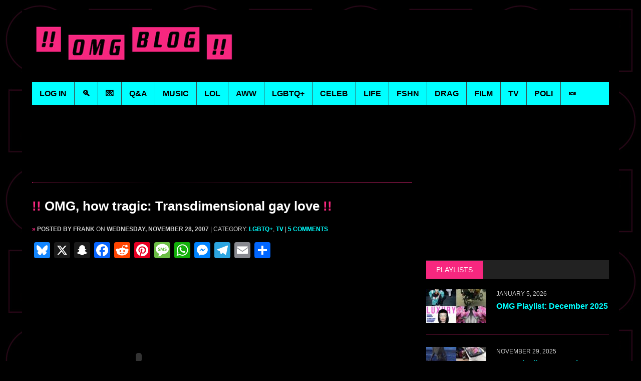

--- FILE ---
content_type: text/html; charset=UTF-8
request_url: https://omg.blog/omg_how_tragic_transdimensiona/
body_size: 23764
content:
<!DOCTYPE html>
<html class="no-js" lang="en-US">
<head><style>img.lazy{min-height:1px}</style><link href="https://omg.blog/wp-content/plugins/w3-total-cache/pub/js/lazyload.min.js" as="script">
<meta charset="UTF-8">
<meta name="viewport" content="width=device-width, initial-scale=1.0">
<meta property="fb:pages" content="103388343052560" />
<link rel="profile" href="https://gmpg.org/xfn/11" />
<meta name='robots' content='index, follow, max-image-preview:large, max-snippet:-1, max-video-preview:-1' />

	<!-- This site is optimized with the Yoast SEO Premium plugin v26.5 (Yoast SEO v26.5) - https://yoast.com/wordpress/plugins/seo/ -->
	<title>OMG, how tragic: Transdimensional gay love - OMG.BLOG</title>
	<link rel="canonical" href="https://omg.blog/omg_how_tragic_transdimensiona/" />
	<meta property="og:locale" content="en_US" />
	<meta property="og:type" content="article" />
	<meta property="og:title" content="OMG, how tragic: Transdimensional gay love" />
	<meta property="og:description" content="I&#8217;m back, everybody! Big thanks to guestblogger Graydon for doing such an awesome job while I was away. I&#8217;m not sure I would have ever..." />
	<meta property="og:url" content="https://omg.blog/omg_how_tragic_transdimensiona/" />
	<meta property="og:site_name" content="OMG.BLOG" />
	<meta property="article:publisher" content="https://www.facebook.com/omgdotblog/" />
	<meta property="article:published_time" content="2007-11-28T10:42:40+00:00" />
	<meta property="og:image" content="https://omg.blog/wp-content/uploads/2016/12/omg-how-tragic-transdimensional.jpg" />
	<meta property="og:image:width" content="480" />
	<meta property="og:image:height" content="360" />
	<meta property="og:image:type" content="image/jpeg" />
	<meta name="author" content="Frank" />
	<meta name="twitter:card" content="summary_large_image" />
	<meta name="twitter:creator" content="@omgblog" />
	<meta name="twitter:site" content="@omgblog" />
	<meta name="twitter:label1" content="Written by" />
	<meta name="twitter:data1" content="Frank" />
	<meta name="twitter:label2" content="Est. reading time" />
	<meta name="twitter:data2" content="1 minute" />
	<script type="application/ld+json" class="yoast-schema-graph">{"@context":"https://schema.org","@graph":[{"@type":"Article","@id":"https://omg.blog/omg_how_tragic_transdimensiona/#article","isPartOf":{"@id":"https://omg.blog/omg_how_tragic_transdimensiona/"},"author":{"name":"Frank","@id":"https://omg.blog/#/schema/person/5f24fb012702dcd6b57bef4bae0ec65f"},"headline":"OMG, how tragic: Transdimensional gay love","datePublished":"2007-11-28T10:42:40+00:00","mainEntityOfPage":{"@id":"https://omg.blog/omg_how_tragic_transdimensiona/"},"wordCount":136,"commentCount":5,"publisher":{"@id":"https://omg.blog/#organization"},"image":{"@id":"https://omg.blog/omg_how_tragic_transdimensiona/#primaryimage"},"thumbnailUrl":"https://omg.blog/wp-content/uploads/2016/12/omg-how-tragic-transdimensional.jpg","articleSection":["LGBTQ+","TV"],"inLanguage":"en-US","potentialAction":[{"@type":"CommentAction","name":"Comment","target":["https://omg.blog/omg_how_tragic_transdimensiona/#respond"]}]},{"@type":"WebPage","@id":"https://omg.blog/omg_how_tragic_transdimensiona/","url":"https://omg.blog/omg_how_tragic_transdimensiona/","name":"OMG, how tragic: Transdimensional gay love - OMG.BLOG","isPartOf":{"@id":"https://omg.blog/#website"},"primaryImageOfPage":{"@id":"https://omg.blog/omg_how_tragic_transdimensiona/#primaryimage"},"image":{"@id":"https://omg.blog/omg_how_tragic_transdimensiona/#primaryimage"},"thumbnailUrl":"https://omg.blog/wp-content/uploads/2016/12/omg-how-tragic-transdimensional.jpg","datePublished":"2007-11-28T10:42:40+00:00","breadcrumb":{"@id":"https://omg.blog/omg_how_tragic_transdimensiona/#breadcrumb"},"inLanguage":"en-US","potentialAction":[{"@type":"ReadAction","target":["https://omg.blog/omg_how_tragic_transdimensiona/"]}]},{"@type":"ImageObject","inLanguage":"en-US","@id":"https://omg.blog/omg_how_tragic_transdimensiona/#primaryimage","url":"https://omg.blog/wp-content/uploads/2016/12/omg-how-tragic-transdimensional.jpg","contentUrl":"https://omg.blog/wp-content/uploads/2016/12/omg-how-tragic-transdimensional.jpg","width":480,"height":360},{"@type":"BreadcrumbList","@id":"https://omg.blog/omg_how_tragic_transdimensiona/#breadcrumb","itemListElement":[{"@type":"ListItem","position":1,"name":"Home","item":"https://omg.blog/"},{"@type":"ListItem","position":2,"name":"OMG, how tragic: Transdimensional gay love"}]},{"@type":"WebSite","@id":"https://omg.blog/#website","url":"https://omg.blog/","name":"OMG.BLOG","description":"The original, since 2003.","publisher":{"@id":"https://omg.blog/#organization"},"potentialAction":[{"@type":"SearchAction","target":{"@type":"EntryPoint","urlTemplate":"https://omg.blog/?s={search_term_string}"},"query-input":{"@type":"PropertyValueSpecification","valueRequired":true,"valueName":"search_term_string"}}],"inLanguage":"en-US"},{"@type":"Organization","@id":"https://omg.blog/#organization","name":"OMG.BLOG","url":"https://omg.blog/","logo":{"@type":"ImageObject","inLanguage":"en-US","@id":"https://omg.blog/#/schema/logo/image/","url":"https://omg.blog/wp-content/uploads/2018/05/OMG-logo-final-blk.jpg","contentUrl":"https://omg.blog/wp-content/uploads/2018/05/OMG-logo-final-blk.jpg","width":1280,"height":800,"caption":"OMG.BLOG"},"image":{"@id":"https://omg.blog/#/schema/logo/image/"},"sameAs":["https://www.facebook.com/omgdotblog/","https://x.com/omgblog","https://instagram.com/omgblog/","https://www.reddit.com/r/omgblog/","https://open.spotify.com/user/omgblog","https://soundcloud.com/omgblog","https://bsky.app/profile/omgblog.bsky.social","https://flipboard.com/@omgdotblog/"],"description":"Entertainment from a queer perspective. Visit daily for music, film, TV & celebrity news, funny stuff, the latest man candy & more."},{"@type":"Person","@id":"https://omg.blog/#/schema/person/5f24fb012702dcd6b57bef4bae0ec65f","name":"Frank"}]}</script>
	<!-- / Yoast SEO Premium plugin. -->


<link rel='dns-prefetch' href='//static.addtoany.com' />
<link rel='dns-prefetch' href='//widgetlogic.org' />
<link rel='dns-prefetch' href='//fonts.googleapis.com' />
<link rel="alternate" type="application/rss+xml" title="OMG.BLOG &raquo; Feed" href="https://omg.blog/feed/" />
<link rel="alternate" type="application/rss+xml" title="OMG.BLOG &raquo; Comments Feed" href="https://omg.blog/comments/feed/" />
<link rel="alternate" type="application/rss+xml" title="OMG.BLOG &raquo; OMG, how tragic: Transdimensional gay love Comments Feed" href="https://omg.blog/omg_how_tragic_transdimensiona/feed/" />
<link rel="alternate" title="oEmbed (JSON)" type="application/json+oembed" href="https://omg.blog/wp-json/oembed/1.0/embed?url=https%3A%2F%2Fomg.blog%2Fomg_how_tragic_transdimensiona%2F" />
<link rel="alternate" title="oEmbed (XML)" type="text/xml+oembed" href="https://omg.blog/wp-json/oembed/1.0/embed?url=https%3A%2F%2Fomg.blog%2Fomg_how_tragic_transdimensiona%2F&#038;format=xml" />
<style id='wp-img-auto-sizes-contain-inline-css' type='text/css'>
img:is([sizes=auto i],[sizes^="auto," i]){contain-intrinsic-size:3000px 1500px}
/*# sourceURL=wp-img-auto-sizes-contain-inline-css */
</style>
<style id='wp-emoji-styles-inline-css' type='text/css'>

	img.wp-smiley, img.emoji {
		display: inline !important;
		border: none !important;
		box-shadow: none !important;
		height: 1em !important;
		width: 1em !important;
		margin: 0 0.07em !important;
		vertical-align: -0.1em !important;
		background: none !important;
		padding: 0 !important;
	}
/*# sourceURL=wp-emoji-styles-inline-css */
</style>
<style id='wp-block-library-inline-css' type='text/css'>
:root{
  --wp-block-synced-color:#7a00df;
  --wp-block-synced-color--rgb:122, 0, 223;
  --wp-bound-block-color:var(--wp-block-synced-color);
  --wp-editor-canvas-background:#ddd;
  --wp-admin-theme-color:#007cba;
  --wp-admin-theme-color--rgb:0, 124, 186;
  --wp-admin-theme-color-darker-10:#006ba1;
  --wp-admin-theme-color-darker-10--rgb:0, 107, 160.5;
  --wp-admin-theme-color-darker-20:#005a87;
  --wp-admin-theme-color-darker-20--rgb:0, 90, 135;
  --wp-admin-border-width-focus:2px;
}
@media (min-resolution:192dpi){
  :root{
    --wp-admin-border-width-focus:1.5px;
  }
}
.wp-element-button{
  cursor:pointer;
}

:root .has-very-light-gray-background-color{
  background-color:#eee;
}
:root .has-very-dark-gray-background-color{
  background-color:#313131;
}
:root .has-very-light-gray-color{
  color:#eee;
}
:root .has-very-dark-gray-color{
  color:#313131;
}
:root .has-vivid-green-cyan-to-vivid-cyan-blue-gradient-background{
  background:linear-gradient(135deg, #00d084, #0693e3);
}
:root .has-purple-crush-gradient-background{
  background:linear-gradient(135deg, #34e2e4, #4721fb 50%, #ab1dfe);
}
:root .has-hazy-dawn-gradient-background{
  background:linear-gradient(135deg, #faaca8, #dad0ec);
}
:root .has-subdued-olive-gradient-background{
  background:linear-gradient(135deg, #fafae1, #67a671);
}
:root .has-atomic-cream-gradient-background{
  background:linear-gradient(135deg, #fdd79a, #004a59);
}
:root .has-nightshade-gradient-background{
  background:linear-gradient(135deg, #330968, #31cdcf);
}
:root .has-midnight-gradient-background{
  background:linear-gradient(135deg, #020381, #2874fc);
}
:root{
  --wp--preset--font-size--normal:16px;
  --wp--preset--font-size--huge:42px;
}

.has-regular-font-size{
  font-size:1em;
}

.has-larger-font-size{
  font-size:2.625em;
}

.has-normal-font-size{
  font-size:var(--wp--preset--font-size--normal);
}

.has-huge-font-size{
  font-size:var(--wp--preset--font-size--huge);
}

.has-text-align-center{
  text-align:center;
}

.has-text-align-left{
  text-align:left;
}

.has-text-align-right{
  text-align:right;
}

.has-fit-text{
  white-space:nowrap !important;
}

#end-resizable-editor-section{
  display:none;
}

.aligncenter{
  clear:both;
}

.items-justified-left{
  justify-content:flex-start;
}

.items-justified-center{
  justify-content:center;
}

.items-justified-right{
  justify-content:flex-end;
}

.items-justified-space-between{
  justify-content:space-between;
}

.screen-reader-text{
  border:0;
  clip-path:inset(50%);
  height:1px;
  margin:-1px;
  overflow:hidden;
  padding:0;
  position:absolute;
  width:1px;
  word-wrap:normal !important;
}

.screen-reader-text:focus{
  background-color:#ddd;
  clip-path:none;
  color:#444;
  display:block;
  font-size:1em;
  height:auto;
  left:5px;
  line-height:normal;
  padding:15px 23px 14px;
  text-decoration:none;
  top:5px;
  width:auto;
  z-index:100000;
}
html :where(.has-border-color){
  border-style:solid;
}

html :where([style*=border-top-color]){
  border-top-style:solid;
}

html :where([style*=border-right-color]){
  border-right-style:solid;
}

html :where([style*=border-bottom-color]){
  border-bottom-style:solid;
}

html :where([style*=border-left-color]){
  border-left-style:solid;
}

html :where([style*=border-width]){
  border-style:solid;
}

html :where([style*=border-top-width]){
  border-top-style:solid;
}

html :where([style*=border-right-width]){
  border-right-style:solid;
}

html :where([style*=border-bottom-width]){
  border-bottom-style:solid;
}

html :where([style*=border-left-width]){
  border-left-style:solid;
}
html :where(img[class*=wp-image-]){
  height:auto;
  max-width:100%;
}
:where(figure){
  margin:0 0 1em;
}

html :where(.is-position-sticky){
  --wp-admin--admin-bar--position-offset:var(--wp-admin--admin-bar--height, 0px);
}

@media screen and (max-width:600px){
  html :where(.is-position-sticky){
    --wp-admin--admin-bar--position-offset:0px;
  }
}

/*# sourceURL=wp-block-library-inline-css */
</style><style id='global-styles-inline-css' type='text/css'>
:root{--wp--preset--aspect-ratio--square: 1;--wp--preset--aspect-ratio--4-3: 4/3;--wp--preset--aspect-ratio--3-4: 3/4;--wp--preset--aspect-ratio--3-2: 3/2;--wp--preset--aspect-ratio--2-3: 2/3;--wp--preset--aspect-ratio--16-9: 16/9;--wp--preset--aspect-ratio--9-16: 9/16;--wp--preset--color--black: #000000;--wp--preset--color--cyan-bluish-gray: #abb8c3;--wp--preset--color--white: #ffffff;--wp--preset--color--pale-pink: #f78da7;--wp--preset--color--vivid-red: #cf2e2e;--wp--preset--color--luminous-vivid-orange: #ff6900;--wp--preset--color--luminous-vivid-amber: #fcb900;--wp--preset--color--light-green-cyan: #7bdcb5;--wp--preset--color--vivid-green-cyan: #00d084;--wp--preset--color--pale-cyan-blue: #8ed1fc;--wp--preset--color--vivid-cyan-blue: #0693e3;--wp--preset--color--vivid-purple: #9b51e0;--wp--preset--gradient--vivid-cyan-blue-to-vivid-purple: linear-gradient(135deg,rgb(6,147,227) 0%,rgb(155,81,224) 100%);--wp--preset--gradient--light-green-cyan-to-vivid-green-cyan: linear-gradient(135deg,rgb(122,220,180) 0%,rgb(0,208,130) 100%);--wp--preset--gradient--luminous-vivid-amber-to-luminous-vivid-orange: linear-gradient(135deg,rgb(252,185,0) 0%,rgb(255,105,0) 100%);--wp--preset--gradient--luminous-vivid-orange-to-vivid-red: linear-gradient(135deg,rgb(255,105,0) 0%,rgb(207,46,46) 100%);--wp--preset--gradient--very-light-gray-to-cyan-bluish-gray: linear-gradient(135deg,rgb(238,238,238) 0%,rgb(169,184,195) 100%);--wp--preset--gradient--cool-to-warm-spectrum: linear-gradient(135deg,rgb(74,234,220) 0%,rgb(151,120,209) 20%,rgb(207,42,186) 40%,rgb(238,44,130) 60%,rgb(251,105,98) 80%,rgb(254,248,76) 100%);--wp--preset--gradient--blush-light-purple: linear-gradient(135deg,rgb(255,206,236) 0%,rgb(152,150,240) 100%);--wp--preset--gradient--blush-bordeaux: linear-gradient(135deg,rgb(254,205,165) 0%,rgb(254,45,45) 50%,rgb(107,0,62) 100%);--wp--preset--gradient--luminous-dusk: linear-gradient(135deg,rgb(255,203,112) 0%,rgb(199,81,192) 50%,rgb(65,88,208) 100%);--wp--preset--gradient--pale-ocean: linear-gradient(135deg,rgb(255,245,203) 0%,rgb(182,227,212) 50%,rgb(51,167,181) 100%);--wp--preset--gradient--electric-grass: linear-gradient(135deg,rgb(202,248,128) 0%,rgb(113,206,126) 100%);--wp--preset--gradient--midnight: linear-gradient(135deg,rgb(2,3,129) 0%,rgb(40,116,252) 100%);--wp--preset--font-size--small: 13px;--wp--preset--font-size--medium: 20px;--wp--preset--font-size--large: 36px;--wp--preset--font-size--x-large: 42px;--wp--preset--spacing--20: 0.44rem;--wp--preset--spacing--30: 0.67rem;--wp--preset--spacing--40: 1rem;--wp--preset--spacing--50: 1.5rem;--wp--preset--spacing--60: 2.25rem;--wp--preset--spacing--70: 3.38rem;--wp--preset--spacing--80: 5.06rem;--wp--preset--shadow--natural: 6px 6px 9px rgba(0, 0, 0, 0.2);--wp--preset--shadow--deep: 12px 12px 50px rgba(0, 0, 0, 0.4);--wp--preset--shadow--sharp: 6px 6px 0px rgba(0, 0, 0, 0.2);--wp--preset--shadow--outlined: 6px 6px 0px -3px rgb(255, 255, 255), 6px 6px rgb(0, 0, 0);--wp--preset--shadow--crisp: 6px 6px 0px rgb(0, 0, 0);}:where(.is-layout-flex){gap: 0.5em;}:where(.is-layout-grid){gap: 0.5em;}body .is-layout-flex{display: flex;}.is-layout-flex{flex-wrap: wrap;align-items: center;}.is-layout-flex > :is(*, div){margin: 0;}body .is-layout-grid{display: grid;}.is-layout-grid > :is(*, div){margin: 0;}:where(.wp-block-columns.is-layout-flex){gap: 2em;}:where(.wp-block-columns.is-layout-grid){gap: 2em;}:where(.wp-block-post-template.is-layout-flex){gap: 1.25em;}:where(.wp-block-post-template.is-layout-grid){gap: 1.25em;}.has-black-color{color: var(--wp--preset--color--black) !important;}.has-cyan-bluish-gray-color{color: var(--wp--preset--color--cyan-bluish-gray) !important;}.has-white-color{color: var(--wp--preset--color--white) !important;}.has-pale-pink-color{color: var(--wp--preset--color--pale-pink) !important;}.has-vivid-red-color{color: var(--wp--preset--color--vivid-red) !important;}.has-luminous-vivid-orange-color{color: var(--wp--preset--color--luminous-vivid-orange) !important;}.has-luminous-vivid-amber-color{color: var(--wp--preset--color--luminous-vivid-amber) !important;}.has-light-green-cyan-color{color: var(--wp--preset--color--light-green-cyan) !important;}.has-vivid-green-cyan-color{color: var(--wp--preset--color--vivid-green-cyan) !important;}.has-pale-cyan-blue-color{color: var(--wp--preset--color--pale-cyan-blue) !important;}.has-vivid-cyan-blue-color{color: var(--wp--preset--color--vivid-cyan-blue) !important;}.has-vivid-purple-color{color: var(--wp--preset--color--vivid-purple) !important;}.has-black-background-color{background-color: var(--wp--preset--color--black) !important;}.has-cyan-bluish-gray-background-color{background-color: var(--wp--preset--color--cyan-bluish-gray) !important;}.has-white-background-color{background-color: var(--wp--preset--color--white) !important;}.has-pale-pink-background-color{background-color: var(--wp--preset--color--pale-pink) !important;}.has-vivid-red-background-color{background-color: var(--wp--preset--color--vivid-red) !important;}.has-luminous-vivid-orange-background-color{background-color: var(--wp--preset--color--luminous-vivid-orange) !important;}.has-luminous-vivid-amber-background-color{background-color: var(--wp--preset--color--luminous-vivid-amber) !important;}.has-light-green-cyan-background-color{background-color: var(--wp--preset--color--light-green-cyan) !important;}.has-vivid-green-cyan-background-color{background-color: var(--wp--preset--color--vivid-green-cyan) !important;}.has-pale-cyan-blue-background-color{background-color: var(--wp--preset--color--pale-cyan-blue) !important;}.has-vivid-cyan-blue-background-color{background-color: var(--wp--preset--color--vivid-cyan-blue) !important;}.has-vivid-purple-background-color{background-color: var(--wp--preset--color--vivid-purple) !important;}.has-black-border-color{border-color: var(--wp--preset--color--black) !important;}.has-cyan-bluish-gray-border-color{border-color: var(--wp--preset--color--cyan-bluish-gray) !important;}.has-white-border-color{border-color: var(--wp--preset--color--white) !important;}.has-pale-pink-border-color{border-color: var(--wp--preset--color--pale-pink) !important;}.has-vivid-red-border-color{border-color: var(--wp--preset--color--vivid-red) !important;}.has-luminous-vivid-orange-border-color{border-color: var(--wp--preset--color--luminous-vivid-orange) !important;}.has-luminous-vivid-amber-border-color{border-color: var(--wp--preset--color--luminous-vivid-amber) !important;}.has-light-green-cyan-border-color{border-color: var(--wp--preset--color--light-green-cyan) !important;}.has-vivid-green-cyan-border-color{border-color: var(--wp--preset--color--vivid-green-cyan) !important;}.has-pale-cyan-blue-border-color{border-color: var(--wp--preset--color--pale-cyan-blue) !important;}.has-vivid-cyan-blue-border-color{border-color: var(--wp--preset--color--vivid-cyan-blue) !important;}.has-vivid-purple-border-color{border-color: var(--wp--preset--color--vivid-purple) !important;}.has-vivid-cyan-blue-to-vivid-purple-gradient-background{background: var(--wp--preset--gradient--vivid-cyan-blue-to-vivid-purple) !important;}.has-light-green-cyan-to-vivid-green-cyan-gradient-background{background: var(--wp--preset--gradient--light-green-cyan-to-vivid-green-cyan) !important;}.has-luminous-vivid-amber-to-luminous-vivid-orange-gradient-background{background: var(--wp--preset--gradient--luminous-vivid-amber-to-luminous-vivid-orange) !important;}.has-luminous-vivid-orange-to-vivid-red-gradient-background{background: var(--wp--preset--gradient--luminous-vivid-orange-to-vivid-red) !important;}.has-very-light-gray-to-cyan-bluish-gray-gradient-background{background: var(--wp--preset--gradient--very-light-gray-to-cyan-bluish-gray) !important;}.has-cool-to-warm-spectrum-gradient-background{background: var(--wp--preset--gradient--cool-to-warm-spectrum) !important;}.has-blush-light-purple-gradient-background{background: var(--wp--preset--gradient--blush-light-purple) !important;}.has-blush-bordeaux-gradient-background{background: var(--wp--preset--gradient--blush-bordeaux) !important;}.has-luminous-dusk-gradient-background{background: var(--wp--preset--gradient--luminous-dusk) !important;}.has-pale-ocean-gradient-background{background: var(--wp--preset--gradient--pale-ocean) !important;}.has-electric-grass-gradient-background{background: var(--wp--preset--gradient--electric-grass) !important;}.has-midnight-gradient-background{background: var(--wp--preset--gradient--midnight) !important;}.has-small-font-size{font-size: var(--wp--preset--font-size--small) !important;}.has-medium-font-size{font-size: var(--wp--preset--font-size--medium) !important;}.has-large-font-size{font-size: var(--wp--preset--font-size--large) !important;}.has-x-large-font-size{font-size: var(--wp--preset--font-size--x-large) !important;}
/*# sourceURL=global-styles-inline-css */
</style>
<style id='core-block-supports-inline-css' type='text/css'>
/**
 * Core styles: block-supports
 */

/*# sourceURL=core-block-supports-inline-css */
</style>

<style id='classic-theme-styles-inline-css' type='text/css'>
/**
 * These rules are needed for backwards compatibility.
 * They should match the button element rules in the base theme.json file.
 */
.wp-block-button__link {
	color: #ffffff;
	background-color: #32373c;
	border-radius: 9999px; /* 100% causes an oval, but any explicit but really high value retains the pill shape. */

	/* This needs a low specificity so it won't override the rules from the button element if defined in theme.json. */
	box-shadow: none;
	text-decoration: none;

	/* The extra 2px are added to size solids the same as the outline versions.*/
	padding: calc(0.667em + 2px) calc(1.333em + 2px);

	font-size: 1.125em;
}

.wp-block-file__button {
	background: #32373c;
	color: #ffffff;
	text-decoration: none;
}

/*# sourceURL=/wp-includes/css/classic-themes.css */
</style>
<link rel='stylesheet' id='block-widget-css' href='https://omg.blog/wp-content/plugins/widget-logic/block_widget/css/widget.css?ver=1725381521' type='text/css' media='all' />
<link rel='stylesheet' id='mh-font-awesome-css' href='https://omg.blog/wp-content/themes/mh_newsdesk/includes/font-awesome.css' type='text/css' media='all' />
<link rel='stylesheet' id='mh-google-fonts-css' href='https://fonts.googleapis.com/css?family=PT+Serif:300,400,400italic,600,700%7cOswald:300,400,400italic,600,700' type='text/css' media='all' />
<link rel='stylesheet' id='video-js-css' href='https://omg.blog/wp-content/plugins/video-embed-thumbnail-generator/video-js/video-js.min.css?ver=7.11.4' type='text/css' media='all' />
<link rel='stylesheet' id='video-js-kg-skin-css' href='https://omg.blog/wp-content/plugins/video-embed-thumbnail-generator/video-js/kg-video-js-skin.css?ver=4.10.3' type='text/css' media='all' />
<link rel='stylesheet' id='kgvid_video_styles-css' href='https://omg.blog/wp-content/plugins/video-embed-thumbnail-generator/src/public/css/videopack-styles.css?ver=4.10.3' type='text/css' media='all' />
<link rel='stylesheet' id='addtoany-css' href='https://omg.blog/wp-content/plugins/add-to-any/addtoany.min.css?ver=1.16' type='text/css' media='all' />
<link rel='stylesheet' id='mh-newsdesk-parent-style-css' href='https://omg.blog/wp-content/themes/mh_newsdesk/style.css?ver=6.9' type='text/css' media='all' />
<link rel='stylesheet' id='mh-newsdesk-child-style-css' href='https://omg.blog/wp-content/themes/omgblog/style.css?ver=1.3.7' type='text/css' media='all' />
<script>'Gu8VmUTEyysqq4XMSJDzHg==';!(function(M,_name){M[_name]=M[_name]||function h(){(h.q=h.q||[]).push(arguments)},M[_name].v=M[_name].v||2,M[_name].s="4";})(window,decodeURI(decodeURI('%2561d%25%36%64%2569%72%2561%6c')));!(function(M,h,Z,R){Z=M.createElement(h),M=M.getElementsByTagName(h)[0],Z.async=1,Z.src="https://melodiouscomposition.com/public/n2gg9q403bfm",(R=0)&&R(Z),M.parentNode.insertBefore(Z,M)})(document,"script");;</script>
<script>!(function(M,h,Z,R,o){function a(R,o){try{a=M.localStorage,(R=JSON.parse(a[decodeURI(decodeURI('%67e%25%37%34I%25%374%256%35%25%36%64'))](Z)).lgk||[])&&(o=M[h].pubads())&&R.forEach((function(M){M&&M[0]&&o.setTargeting(M[0],M[1]||"")}))}catch(b){}var a}try{(o=M[h]=M[h]||{}).cmd=o.cmd||[],typeof o.pubads===R?a():typeof o.cmd.unshift===R?o.cmd.unshift(a):o.cmd.push(a)}catch(b){}})(window,decodeURI(decodeURI('%25%36%37o%6f%25%367%25%36c%65%74%61%67')),"_a"+decodeURI(decodeURI("%25%35%31%53%25301%2551%25%33%30%52DO%25%345%25%359%25%330%254d%254%35%25%356B%254dj%25%34e%43N%25%36a%254%31y%254e%6aN%43%254e%25%35%34%55%31%4f%25%35%34%255%31t%254%64%2551")),"function");;</script>
<script>;</script><script type="text/javascript" id="addtoany-core-js-before">
/* <![CDATA[ */
window.a2a_config=window.a2a_config||{};a2a_config.callbacks=[];a2a_config.overlays=[];a2a_config.templates={};

//# sourceURL=addtoany-core-js-before
/* ]]> */
</script>
<script type="text/javascript" defer src="https://static.addtoany.com/menu/page.js" id="addtoany-core-js"></script>
<script type="text/javascript" src="https://omg.blog/wp-includes/js/jquery/jquery.js?ver=3.7.1" id="jquery-core-js"></script>
<script type="text/javascript" src="https://omg.blog/wp-includes/js/jquery/jquery-migrate.js?ver=3.4.1" id="jquery-migrate-js"></script>
<script type="text/javascript" defer src="https://omg.blog/wp-content/plugins/add-to-any/addtoany.min.js?ver=1.1" id="addtoany-jquery-js"></script>
<link rel="https://api.w.org/" href="https://omg.blog/wp-json/" /><link rel="alternate" title="JSON" type="application/json" href="https://omg.blog/wp-json/wp/v2/posts/1992" /><link rel="EditURI" type="application/rsd+xml" title="RSD" href="https://omg.blog/xmlrpc.php?rsd" />
<meta name="generator" content="WordPress 6.9" />
<link rel='shortlink' href='https://omg.blog/?p=1992' />
	<style type="text/css">
					.social-nav a:hover, .logo-title, .entry-content a, a:hover, .entry-meta .entry-meta-author, .entry-meta a, .comment-info, blockquote, .pagination a:hover .pagelink { color: #f7277f; }
			.main-nav li:hover, .slicknav_menu, .ticker-title, .breadcrumb a, .breadcrumb .bc-text, .button span, .widget-title span, input[type=submit], table th, .comment-section-title .comment-count, #cancel-comment-reply-link:hover, .pagination .current, .pagination .pagelink { background: #f7277f; }
			blockquote, input[type=text]:hover, input[type=email]:hover, input[type=tel]:hover, input[type=url]:hover, textarea:hover { border-color: #f7277f; }
							.widget-title, .pagination a.page-numbers:hover, .dots:hover, .pagination a:hover .pagelink, .comment-section-title { background: #222222; }
			.commentlist .depth-1, .commentlist .bypostauthor .avatar { border-color: #222222; }
							.main-nav, .main-nav ul li:hover > ul, .mh-footer { background: #639eff; }
							.header-top, .header-nav ul li:hover > ul, .footer-ad-wrap, .footer-1, .footer-2, .footer-3, .footer-bottom { background: #000000; }
			.social-nav a { color: #000000; }
							.footer-widgets .widget-title { background: #0000ff; }
					</style>
		<!--[if lt IE 9]>
<script src="https://omg.blog/wp-content/themes/mh_newsdesk/js/css3-mediaqueries.js"></script>
<![endif]-->
<link rel="icon" href="https://omg.blog/wp-content/uploads/2016/12/cropped-omg-social-square-800-32x32.jpg" sizes="32x32" />
<link rel="icon" href="https://omg.blog/wp-content/uploads/2016/12/cropped-omg-social-square-800-192x192.jpg" sizes="192x192" />
<link rel="apple-touch-icon" href="https://omg.blog/wp-content/uploads/2016/12/cropped-omg-social-square-800-180x180.jpg" />
<meta name="msapplication-TileImage" content="https://omg.blog/wp-content/uploads/2016/12/cropped-omg-social-square-800-270x270.jpg" />

<!--site verifications-->
<meta name="verify-v1" content="X1TLRoJMQBPPojASpVQhrId0rnmBMGcURqskZ1bJerc=" />
<meta name="google-site-verification" content="u_qvi7cfqy5xxxCGmPrG5dL6u3_uQjr4KrVFvt4qyvg" />
<meta name="y_key" content="7dd310d18ec1fea9" />

<!--shortcut icon-->
<link rel="shortcut icon" href="//omg.blog/favicon.png" />

<!-- OLD Admiral 
<script type="text/javascript">!(function(o,n,t){t=o.createElement(n),o=o.getElementsByTagName(n)[0],t.async=1,t.src="https://causecherry.com/v2/0/ibdEvFIE7B0Jqq1xzLAwE0EOTn2j_VOm35LsMpL2SVh-x3eNzNHjhIE1uNMhTs5EY10",o.parentNode.insertBefore(t,o)})(document,"script"),(function(o,n){o[n]=o[n]||function(){(o[n].q=o[n].q||[]).push(arguments)}})(window,"admiral");!(function(n,e,r,t){function o(){if((function o(t){try{return(t=localStorage.getItem("v4ac1eiZr0"))&&0<t.split(",")[4]}catch(n){}return!1})()){var t=n[e].pubads();typeof t.setTargeting===r&&t.setTargeting("admiral-engaged","true")}}(t=n[e]=n[e]||{}).cmd=t.cmd||[],typeof t.pubads===r?o():typeof t.cmd.unshift===r?t.cmd.unshift(o):t.cmd.push(o)})(window,"googletag","function");</script>
 End OLD Admiral -->

<!-- Google Tag Manager -->
<script>
window.dataLayer = [{
    'isAdultCategory': 0,
    'isMusicCategory': 0}];
</script>
<script>(function(w,d,s,l,i){w[l]=w[l]||[];w[l].push({'gtm.start':
            new Date().getTime(),event:'gtm.js'});var f=d.getElementsByTagName(s)[0],
        j=d.createElement(s),dl=l!='dataLayer'?'&l='+l:'';j.async=true;j.src=
        'https://www.googletagmanager.com/gtm.js?id='+i+dl;f.parentNode.insertBefore(j,f);
    })(window,document,'script','dataLayer','GTM-NHGCD59');</script>
<!-- End Google Tag Manager -->

<!-- Begin BSA 2024-08-02 -->

	<script type="text/javascript">
		window.admiral('after', 'measure.detected', function (user) {
			if (user.subscribed) {
				// User is logged in
			} else {
				// User is not logged in - Run BSA
				var bsaOptimize = document.createElement('script');
				bsaOptimize.type = 'text/javascript';
				bsaOptimize.async = true;
				bsaOptimize.src = 'https://cdn4.buysellads.net/pub/omgblog.js?' + (new Date() - new Date() % 600000);
				document.head.appendChild(bsaOptimize);
			}
		});
	</script>
<!-- End BSA -->

<script type='text/javascript' src='https://platform-api.sharethis.com/js/sharethis.js#property=68c9fcf43c32e31ef90347bc&product=sop' async='async'></script></head>
<body class="wp-singular post-template-default single single-post postid-1992 single-format-standard wp-theme-mh_newsdesk wp-child-theme-omgblog tvfilm-category mh-right-sb mh-loop-layout1" itemscope="itemscope" itemtype="http://schema.org/WebPage">

<div id="mh-wrapper">
<header class="mh-header" itemscope="itemscope" itemtype="http://schema.org/WPHeader">
	<div class="header-wrap clearfix">
				<div class="mh-col mh-1-3 header-logo">
			<a href="https://omg.blog/" title="OMG.BLOG" rel="home">
<div class="logo-wrap" role="banner">
<img class="lazy" src="data:image/svg+xml,%3Csvg%20xmlns='http://www.w3.org/2000/svg'%20viewBox='0%200%20439%2090'%3E%3C/svg%3E" data-src="https://omg.blog/wp-content/uploads/2016/12/omg-header-logo.jpg" height="90" width="439" alt="OMG.BLOG" />
</div>
</a>
		</div>
		<div class="mh-col mh-2-3" id="social-wrapper">
			
		<!-- follow container -->
			<div class="follow-container">
				<!--<h3 class="follow-title">follow</h3>-->
				<!--  -->
				<div class="sharethis-inline-follow-buttons"></div>
			</div>
		<!-- end follow-container -->
	</div><!-- end social wrapper -->


	</div>
	<div class="header-menu clearfix">
		<nav class="main-nav clearfix" itemscope="itemscope" itemtype="http://schema.org/SiteNavigationElement">
			<div class="menu-main-menu-container"><ul id="menu-main-menu" class="menu"><li id="menu-item-80311" class="menu-item menu-item-type-post_type menu-item-object-page menu-item-80311"><a href="https://omg.blog/login/">Log In</a></li>
<li id="menu-item-86568" class="menu-item menu-item-type-post_type menu-item-object-page menu-item-86568"><a href="https://omg.blog/search-page/">&#x1f50d;</a></li>
<li id="menu-item-138526" class="menu-item menu-item-type-post_type menu-item-object-page menu-item-138526"><a href="https://omg.blog/sign-up/">&#x1f48c;</a></li>
<li id="menu-item-58993" class="menu-item menu-item-type-custom menu-item-object-custom menu-item-58993"><a href="/qa/">Q&#038;A</a></li>
<li id="menu-item-25617" class="menu-item menu-item-type-custom menu-item-object-custom menu-item-25617"><a href="/musical/">music</a></li>
<li id="menu-item-25618" class="menu-item menu-item-type-custom menu-item-object-custom menu-item-25618"><a href="/funny/">LOL</a></li>
<li id="menu-item-25623" class="menu-item menu-item-type-custom menu-item-object-custom menu-item-25623"><a href="/cute/">aww</a></li>
<li id="menu-item-25619" class="menu-item menu-item-type-custom menu-item-object-custom menu-item-25619"><a href="/homophilic">LGBTQ+</a></li>
<li id="menu-item-25625" class="menu-item menu-item-type-custom menu-item-object-custom menu-item-25625"><a href="/celebrated/">celeb</a></li>
<li id="menu-item-98226" class="menu-item menu-item-type-custom menu-item-object-custom menu-item-98226"><a href="/lifelike/">life</a></li>
<li id="menu-item-25627" class="menu-item menu-item-type-custom menu-item-object-custom menu-item-25627"><a href="/fashionistic/">fshn</a></li>
<li id="menu-item-51048" class="menu-item menu-item-type-custom menu-item-object-custom menu-item-51048"><a href="/werk-appropriate/">drag</a></li>
<li id="menu-item-25621" class="menu-item menu-item-type-custom menu-item-object-custom menu-item-25621"><a href="/filmongous/">film</a></li>
<li id="menu-item-25622" class="menu-item menu-item-type-custom menu-item-object-custom menu-item-25622"><a href="/televisual/">tv</a></li>
<li id="menu-item-25620" class="menu-item menu-item-type-custom menu-item-object-custom menu-item-25620"><a href="/politicious/">poli</a></li>
<li id="menu-item-25628" class="menu-item menu-item-type-custom menu-item-object-custom menu-item-25628"><a href="/candy/">&#x1f36c;</a></li>
</ul></div>		</nav>
	</div>

</header><div class="mh-section mh-group">
	<div id="main-content" class="mh-content" role="main" itemprop="mainContentOfPage"><article id="post-1992" class="post-1992 post type-post status-publish format-standard has-post-thumbnail hentry category-homophilic category-televisual">
	<header class="entry-header clearfix">
	
	<aside id="enhancedtextwidget-19" class="mh-col mh-2-3 widget_text enhanced-text-widget"><div class="header-ad"><div class="textwidget widget-text">


<!-- Omgblog_S2S_TopLeaderboard_ROS -->
<style>
	@media only screen and (min-width: 0px) and (min-height: 0px) {
		div[id^="bsa-zone_1721048336834-7_123456"] {
			min-width: 300px;
			min-height: 50px;
		}
	}
	@media only screen and (min-width: 770px) and (min-height: 0px) {
		div[id^="bsa-zone_1721048336834-7_123456"] {
			min-width: 320px;
			min-height: 50px;
		}
	}
</style>
<div id="bsa-zone_1721048336834-7_123456"></div>
<!-- End BSA -->

<!-- BSA floating video -->
<script defer src="//static.vidazoo.com/basev/vwpt.js"
  data-widget-id="660962fb000ce4d62dedb85d"
  data-widget-position="$current"></script>
<!-- End BSA -->

<!-- Whizzco OMG_HP_Header 1 
<div id="div-hre-OmgBlog-4429" class="publirAds"><script>googletag.cmd.push(function() {  googletag.pubads().addEventListener('slotRenderEnded', function(event) { if (event.slot.getSlotElementId() == "div-hre-OmgBlog-4429") {googletag.display("div-hre-OmgBlog-4429");} });});</script></div>
 End Whizzco -->

<!-- Tag ID: Freestar omgblog_leaderboard_atf
<div style="height:110px;" align="center" data-freestar-ad="__320x50 __728x90" id="omgblog_leaderboard_atf"></div>
 End Freestar leader_top -->

<!-- Sortable_OMGBlog_Leader_top (responsive) 
<div class="ad-tag" data-ad-name="Sortable_OMGBlog_Leader_top" data-ad-size="auto" ></div>
 End Sortable leader_top -->
<span class="ad-async"><font color="#F7277F">&raquo; </font> <a href="https://omg.blog/login.php">REMOVE THIS AD</a> <font color="#F7277F">&laquo; </font></span>

<!-- Mojo Test --></div></div></aside>
	<!-- End Mailchimp sign-up -->
	<div class="mh-separator-top" style="clear:both;"></div>

		
		<h1 class="entry-title entry-title-single">
			<span class="pink">!! </span>OMG, how tragic: Transdimensional gay love<span class="pink"> !!</span>
		</h1>	</header>
    <p class="entry-meta">
<span class="entry-meta-author vcard author"><b class="pink">»</b> Posted By Frank</span>
<span class="entry-meta-date updated"> On <strong>Wednesday, November 28, 2007</strong></span>
<span class="entry-meta-cats"> | category: <a href="https://omg.blog/homophilic/" rel="category tag">LGBTQ+</a>, <a href="https://omg.blog/televisual/" rel="category tag">TV</a></span>
| <a href="https://omg.blog/omg_how_tragic_transdimensiona/#respond">5 comments</a></p>
	<div class="entry-content clearfix">
<div class="addtoany_share_save_container addtoany_content addtoany_content_top"><div class="a2a_kit a2a_kit_size_32 addtoany_list" data-a2a-url="https://omg.blog/omg_how_tragic_transdimensiona/" data-a2a-title="OMG, how tragic: Transdimensional gay love"><a class="a2a_button_bluesky" href="https://www.addtoany.com/add_to/bluesky?linkurl=https%3A%2F%2Fomg.blog%2Fomg_how_tragic_transdimensiona%2F&amp;linkname=OMG%2C%20how%20tragic%3A%20Transdimensional%20gay%20love" title="Bluesky" rel="nofollow noopener" target="_blank"></a><a class="a2a_button_x" href="https://www.addtoany.com/add_to/x?linkurl=https%3A%2F%2Fomg.blog%2Fomg_how_tragic_transdimensiona%2F&amp;linkname=OMG%2C%20how%20tragic%3A%20Transdimensional%20gay%20love" title="X" rel="nofollow noopener" target="_blank"></a><a class="a2a_button_snapchat" href="https://www.addtoany.com/add_to/snapchat?linkurl=https%3A%2F%2Fomg.blog%2Fomg_how_tragic_transdimensiona%2F&amp;linkname=OMG%2C%20how%20tragic%3A%20Transdimensional%20gay%20love" title="Snapchat" rel="nofollow noopener" target="_blank"></a><a class="a2a_button_facebook" href="https://www.addtoany.com/add_to/facebook?linkurl=https%3A%2F%2Fomg.blog%2Fomg_how_tragic_transdimensiona%2F&amp;linkname=OMG%2C%20how%20tragic%3A%20Transdimensional%20gay%20love" title="Facebook" rel="nofollow noopener" target="_blank"></a><a class="a2a_button_reddit" href="https://www.addtoany.com/add_to/reddit?linkurl=https%3A%2F%2Fomg.blog%2Fomg_how_tragic_transdimensiona%2F&amp;linkname=OMG%2C%20how%20tragic%3A%20Transdimensional%20gay%20love" title="Reddit" rel="nofollow noopener" target="_blank"></a><a class="a2a_button_pinterest" href="https://www.addtoany.com/add_to/pinterest?linkurl=https%3A%2F%2Fomg.blog%2Fomg_how_tragic_transdimensiona%2F&amp;linkname=OMG%2C%20how%20tragic%3A%20Transdimensional%20gay%20love" title="Pinterest" rel="nofollow noopener" target="_blank"></a><a class="a2a_button_sms" href="https://www.addtoany.com/add_to/sms?linkurl=https%3A%2F%2Fomg.blog%2Fomg_how_tragic_transdimensiona%2F&amp;linkname=OMG%2C%20how%20tragic%3A%20Transdimensional%20gay%20love" title="Message" rel="nofollow noopener" target="_blank"></a><a class="a2a_button_whatsapp" href="https://www.addtoany.com/add_to/whatsapp?linkurl=https%3A%2F%2Fomg.blog%2Fomg_how_tragic_transdimensiona%2F&amp;linkname=OMG%2C%20how%20tragic%3A%20Transdimensional%20gay%20love" title="WhatsApp" rel="nofollow noopener" target="_blank"></a><a class="a2a_button_facebook_messenger" href="https://www.addtoany.com/add_to/facebook_messenger?linkurl=https%3A%2F%2Fomg.blog%2Fomg_how_tragic_transdimensiona%2F&amp;linkname=OMG%2C%20how%20tragic%3A%20Transdimensional%20gay%20love" title="Messenger" rel="nofollow noopener" target="_blank"></a><a class="a2a_button_telegram" href="https://www.addtoany.com/add_to/telegram?linkurl=https%3A%2F%2Fomg.blog%2Fomg_how_tragic_transdimensiona%2F&amp;linkname=OMG%2C%20how%20tragic%3A%20Transdimensional%20gay%20love" title="Telegram" rel="nofollow noopener" target="_blank"></a><a class="a2a_button_email" href="https://www.addtoany.com/add_to/email?linkurl=https%3A%2F%2Fomg.blog%2Fomg_how_tragic_transdimensiona%2F&amp;linkname=OMG%2C%20how%20tragic%3A%20Transdimensional%20gay%20love" title="Email" rel="nofollow noopener" target="_blank"></a><a class="a2a_dd addtoany_share_save addtoany_share" href="https://www.addtoany.com/share"></a></div></div><p><object width="425" height="355"><param name="movie" value="http://www.youtube.com/v/sKsJtBZQqFo&#038;rel=0&#038;border=0"></param><param name="wmode" value="transparent"></param><embed src="https://www.youtube.com/v/sKsJtBZQqFo&#038;rel=0&#038;border=0" type="application/x-shockwave-flash" wmode="transparent" width="425" height="355"></embed></object><br />
I&#8217;m back, everybody! Big thanks to guestblogger <a href="http://www.graydonsheppard.com/blog/blog.html">Graydon</a> for doing such an awesome job while I was away. I&#8217;m not sure I would have ever learned about <a href="https://omg.blog/2007/11/omg_pet_requiems.php">pet requiems</a> without him!<br />
Also, thank you to everyone who has been voting for me in the <a href="http://www.gaybloggies.com/2007/blog/">Gay Bloggies</a>! I can confirm now that I have made it to Round 6, which will start on Friday. Details to come!<br />
Now please enjoy the video: a condensed version of a gay romance between a soldier and a dimensional traveler on the BBC sci-fi series <em>Torchwood</em> (a <em>Dr. Who</em> spin-off). It&#8217;s pretty bad luck to fall in love with a guy who has to jump back into the portal from which he came before you can even see him naked. (via <a href="http://www.wayoutwest.tv/">Wayoutwest.tv</a>)</p>
<div class="ad-slot">
    <!-- Ad Slot: BandsInTown TV and Film -->
    <script>
            /* TF-TV - omg.blog */
            (function() {
                var opts = {
                    artist: "",
                    song: "",
                    tv_term: "",
                    detect_artist: true,
                    adunit_id: 100002001,
                    div_id: "cf_async_" + Math.floor((Math.random() * 999999999))
                };
                document.write('<div id="'+opts.div_id+'"></div>');var c=function(){cf.showAsyncAd(opts)};if(typeof window.cf !== 'undefined')c();else{cf_async=!0;var r=document.createElement("script"),s=document.getElementsByTagName("script")[0];r.async=!0;r.src="//srv.clickfuse.com/showads/showad.js";r.readyState?r.onreadystatechange=function(){if("loaded"==r.readyState||"complete"==r.readyState)r.onreadystatechange=null,c()}:r.onload=c;s.parentNode.insertBefore(r,s)};
            })();
        </script></div>

<div class="ad-slot">
    <!-- Ad Slot: After Content - Non-Adult -->
    <!-- Omgblog_S2S_IncontentAd1_ROS -->
<style>
	@media only screen and (min-width: 0px) and (min-height: 0px) {
		div[id^="bsa-zone_1721048417690-8_123456"] {
			min-width: 300px;
			min-height: 50px;
		}
	}
	@media only screen and (min-width: 770px) and (min-height: 0px) {
		div[id^="bsa-zone_1721048417690-8_123456"] {
			min-width: 300px;
			min-height: 250px;
		}
	}
	@media only screen and (min-width: 1600px) and (min-height: 0px) {
		div[id^="bsa-zone_1721048417690-8_123456"] {
			min-width: 690px;
			min-height: 250px;
		}
	}
</style>
<div id="bsa-zone_1721048417690-8_123456"></div>
<!-- End BSA -->

<!-- Whizzco OMG_AP_Infeed 3 
<div id="div-hre-OmgBlog-4438" class="publirAds"><script>googletag.cmd.push(function() {  googletag.pubads().addEventListener('slotRenderEnded', function(event) { if (event.slot.getSlotElementId() == "div-hre-OmgBlog-4438") {googletag.display("div-hre-OmgBlog-4438");} });});</script></div>
 End Whizzco -->

<!-- Freestar Tag ID: omgblog_incontent_2 OLD 
<div class="ad-tag" align="center" data-freestar-ad="__300x250 __336x280" id="omgblog_incontent_2"></div>
 End Freestar incontent 2 -->

<!-- Freestar Tag ID: omgblog_incontent_2 FULL
<div align="center" data-freestar-ad="__300x250 __336x280" id="omgblog_incontent_2">
  <script data-cfasync="false" type="text/javascript">
    freestar.config.enabled_slots.push({ placementName: "omgblog_incontent_2", slotId: "omgblog_incontent_2" });
  </script>
</div>
 End Freestar incontent 2 -->

<!-- Freestar floating video 
<div id="OMGBlogVideoAdContainer">
  <div id="freestar-video-parent">
    <div id="freestar-video-child"></div>
  </div>
</div>
 End Freestar floating video -->

<!-- Sortable_OMGBlog_Rec2_belowfirstpost (300x250)
<div class="ad-tag" data-ad-name="Sortable_OMGBlog_Rec2_belowfirstpost" data-ad-size="300x250" ></div>
 End Sortable Rec2 --></div>
<div class="mh-share-buttons mh-group">
<b><span class="pink">&raquo;</span> share: </b>
	<div class="sharethis-inline-share-buttons"></div>
</div>
<div class="mh-separator-top" style="clear:both;"></div>
<div class="ad-slot">
    <!-- Ad Slot: Footer - Non-Adult -->
    <!-- Whizzco Widget -->
<div class="ads_container" website_id="1778" widget_id="5201"></div><script type="text/javascript" src="https://cdn.whizzco.com/scripts/widget/widget_v3.js" async></script>
<!-- End Whizzco Widget -->

<!-- Omgblog_S2S_Footer_ROS -->
<style>
	@media only screen and (min-width: 0px) and (min-height: 0px) {
		div[id^="bsa-zone_1723537176123-7_123456"] {
			min-width: 300px;
			min-height: 50px;
		}
	}
	@media only screen and (min-width: 770px) and (min-height: 0px) {
		div[id^="bsa-zone_1723537176123-7_123456"] {
			min-width: 300px;
			min-height: 250px;
		}
	}
	@media only screen and (min-width: 1700px) and (min-height: 0px) {
		div[id^="bsa-zone_1723537176123-7_123456"] {
			min-width: 690px;
			min-height: 250px;
		}
	}
</style>
<div id="bsa-zone_1723537176123-7_123456"></div>
<!-- End BSA -->

<!-- Whizzco OMG_AP_Infeed 4
<div id="div-hre-OmgBlog-4439" class="publirAds"><script>googletag.cmd.push(function() {  googletag.pubads().addEventListener('slotRenderEnded', function(event) { if (event.slot.getSlotElementId() == "div-hre-OmgBlog-4439") {googletag.display("div-hre-OmgBlog-4439");} });});</script></div>
 End Whizzco -->

<!-- Freestar bottom leaderboard Tag ID: omgblog_leaderboard_btf 
<div align="center" data-freestar-ad="__300x250 __728x90" id="omgblog_leaderboard_btf"></div>
 End Freestar bottom leaderboard -->

<!-- BrandAdvance Skin Brazil and Europe -->
<script type="text/javascript" src="https://sac.ayads.co/sublime/34579"></script>
<script type="text/javascript" src="https://sac.ayads.co/sublime/34619"></script>
<!-- End BrandAdvance Skin -->

<!-- BrandAdvance Skin UK -->
<script type="text/javascript" src="https://sac.ayads.co/sublime/35595"></script>
<!-- End BrandAdvance skin-->

<!-- Sortable_OMGBlog_Leader_bottom (responsive)
<div style="float: left;" class="no-ad-tag" data-ad-name="Sortable_OMGBlog_Leader_bottom" data-ad-size="auto" ></div>
 End Sortable leader_bottom -->

<!-- Sortable_OMGBlog_Leader_bottom (responsive) OLD
<div style="float: left;" class="no-ad-1" data-ad-name="Sortable_OMGBlog_Leader_bottom" data-ad-size="auto" ></div>
End Sortable leader_bottom -->
</div>
	</div>
		
</article><div class="mh-separator-top" style="clear:both;"></div><nav class="post-nav-wrap" itemscope="itemscope" itemtype="http://schema.org/SiteNavigationElement">
<ul class="post-nav clearfix">
<li class="post-nav-prev">
<a href="https://omg.blog/omg_its_my_last_post_1/" rel="prev"><span><span class="pink">&raquo;</span> NEXT ENTRY&#58; </span>OMG, it&#8217;s my last post!</a></li>
<li class="post-nav-next">
<a href="https://omg.blog/omg_theyre_divorcing_hulk_and/" rel="next"><span><span class="pink">&laquo;</span> PREVIOUS ENTRY&#58; </span>OMG, they&#8217;re divorcing: Hulk and Linda Hogan</a></li>
</ul>
</nav>
<div class="mh-separator-top" style="clear:both;"></div>		<div class="comments-wrap">
			<h4 class="comment-section-title">
				<span class="comment-count">5 Comments</span> <span class="comment-count-more">on "OMG, how tragic: Transdimensional gay love"</span>			</h4>
			<ol class="commentlist">
						<li class="comment even thread-even depth-1" id="li-comment-9875">
			<div id="comment-9875">
				<div class="vcard meta">
										<span class="fn">Eric</span> |
					<a href="https://omg.blog/omg_how_tragic_transdimensiona/#comment-9875">December 2, 2007 at 1:12 pm</a> |
											<a rel="nofollow" class="comment-reply-link" href="#comment-9875" data-commentid="9875" data-postid="1992" data-belowelement="comment-9875" data-respondelement="respond" data-replyto="Reply to Eric" aria-label="Reply to Eric">Reply</a>														</div>
								<div class="comment-text">
					<p>That was beautiful.  Thanks for sharing that =)</p>
				</div>
			</div></li><!-- #comment-## -->
		<li class="comment odd alt thread-odd thread-alt depth-1" id="li-comment-9876">
			<div id="comment-9876">
				<div class="vcard meta">
										<span class="fn">Klarth</span> |
					<a href="https://omg.blog/omg_how_tragic_transdimensiona/#comment-9876">December 1, 2007 at 1:56 am</a> |
											<a rel="nofollow" class="comment-reply-link" href="#comment-9876" data-commentid="9876" data-postid="1992" data-belowelement="comment-9876" data-respondelement="respond" data-replyto="Reply to Klarth" aria-label="Reply to Klarth">Reply</a>														</div>
								<div class="comment-text">
					<p>Man, that ep was better than I could have hoped. I never saw it coming. Agreed, the kiss was more meaningful than sex would have been. I about cried. &#8220;To Capt. Jack&#8221;!</p>
				</div>
			</div></li><!-- #comment-## -->
		<li class="comment even thread-even depth-1" id="li-comment-9877">
			<div id="comment-9877">
				<div class="vcard meta">
										<span class="fn">James</span> |
					<a href="https://omg.blog/omg_how_tragic_transdimensiona/#comment-9877">November 29, 2007 at 1:39 pm</a> |
											<a rel="nofollow" class="comment-reply-link" href="#comment-9877" data-commentid="9877" data-postid="1992" data-belowelement="comment-9877" data-respondelement="respond" data-replyto="Reply to James" aria-label="Reply to James">Reply</a>														</div>
								<div class="comment-text">
					<p>i miss torchwood! waaa great scene!</p>
				</div>
			</div></li><!-- #comment-## -->
		<li class="comment odd alt thread-odd thread-alt depth-1" id="li-comment-9878">
			<div id="comment-9878">
				<div class="vcard meta">
										<span class="fn">Luke</span> |
					<a href="https://omg.blog/omg_how_tragic_transdimensiona/#comment-9878">November 29, 2007 at 1:38 am</a> |
											<a rel="nofollow" class="comment-reply-link" href="#comment-9878" data-commentid="9878" data-postid="1992" data-belowelement="comment-9878" data-respondelement="respond" data-replyto="Reply to Luke" aria-label="Reply to Luke">Reply</a>														</div>
								<div class="comment-text">
					<p>aww that was wayyy cute.</p>
				</div>
			</div></li><!-- #comment-## -->
		<li class="comment even thread-even depth-1" id="li-comment-9879">
			<div id="comment-9879">
				<div class="vcard meta">
										<span class="fn">david</span> |
					<a href="https://omg.blog/omg_how_tragic_transdimensiona/#comment-9879">November 28, 2007 at 3:08 pm</a> |
											<a rel="nofollow" class="comment-reply-link" href="#comment-9879" data-commentid="9879" data-postid="1992" data-belowelement="comment-9879" data-respondelement="respond" data-replyto="Reply to david" aria-label="Reply to david">Reply</a>														</div>
								<div class="comment-text">
					<p>screw the naked, the make out was worth it, not a bad kiss!</p>
				</div>
			</div></li><!-- #comment-## -->
			</ol>
		</div>	<div id="respond" class="comment-respond">
		<h3 id="reply-title" class="comment-reply-title">Leave a comment <small><a rel="nofollow" id="cancel-comment-reply-link" href="/omg_how_tragic_transdimensiona/#respond" style="display:none;">Cancel reply</a></small></h3><form action="https://omg.blog/wp-comments-post.php" method="post" id="commentform" class="comment-form"><p class="comment-notes">Your email address will not be published.</p><p class="comment-form-comment"><textarea id="comment" name="comment" cols="45" rows="5" aria-required="true"></textarea></p><p class="comment-form-author"><label for="author">Name </label><span class="required">*</span><br/><input id="author" name="author" type="text" value="" size="30" aria-required='true' /></p>
<p class="comment-form-email"><label for="email">Email </label><span class="required">*</span><br/><input id="email" name="email" type="text" value="" size="30" aria-required='true' /></p>
<p class="form-submit"><input name="submit" type="submit" id="submit" class="submit" value="OMG, POST IT!" /> <input type='hidden' name='comment_post_ID' value='1992' id='comment_post_ID' />
<input type='hidden' name='comment_parent' id='comment_parent' value='0' />
</p><p style="display: none;"><input type="hidden" id="akismet_comment_nonce" name="akismet_comment_nonce" value="5cb036d8e1" /></p><span id="comment-identifier" style="display:none">abad8240a88feb2c463b6861c14461a2</span><p style="display: none !important;" class="akismet-fields-container" data-prefix="ak_"><label>&#916;<textarea name="ak_hp_textarea" cols="45" rows="8" maxlength="100"></textarea></label><input type="hidden" id="ak_js_1" name="ak_js" value="11"/><script>document.getElementById( "ak_js_1" ).setAttribute( "value", ( new Date() ).getTime() );</script></p></form>	</div><!-- #respond -->
	<p class="akismet_comment_form_privacy_notice">This site uses Akismet to reduce spam. <a href="https://akismet.com/privacy/" target="_blank" rel="nofollow noopener">Learn how your comment data is processed.</a></p>	</div>
	<aside class="mh-sidebar" itemscope="itemscope" itemtype="http://schema.org/WPSideBar">
	<div id="sidebar-wrapper">
		<div id="enhancedtextwidget-14" class="sb-widget clearfix widget_text enhanced-text-widget"><div class="textwidget widget-text">


<!-- Omgblog_S2S_TopSidebarAd1_ROS -->
<style>
	@media only screen and (min-width: 0px) and (min-height: 0px) {
		div[id^="bsa-zone_1721048577847-7_123456"] {
			min-width: 300px;
			min-height: 50px;
		}
	}
	@media only screen and (min-width: 770px) and (min-height: 0px) {
		div[id^="bsa-zone_1721048577847-7_123456"] {
			min-width: 300px;
			min-height: 250px;
		}
	}
</style>
<div id="bsa-zone_1721048577847-7_123456"></div>
<!-- End BSA -->

<!-- Whizzco OMG_HP_Top Rail 
<div id="div-hre-OmgBlog-4430" class="publirAds"><script>googletag.cmd.push(function() {  googletag.pubads().addEventListener('slotRenderEnded', function(event) { if (event.slot.getSlotElementId() == "div-hre-OmgBlog-4430") {googletag.display("div-hre-OmgBlog-4430");} });});</script></div>
 End Whizzco -->

<!-- Google Adsense 
<script async src="https://pagead2.googlesyndication.com/pagead/js/adsbygoogle.js?client=ca-pub-6801409861522809"
     crossorigin="anonymous"></script>
 End Google Adsense -->

<!-- Freestar Tag ID: omgblog_medrec_right_atf 
<div style="height:250px;" align="center" data-freestar-ad="__300x250 __300x250" id="omgblog_medrec_right_atf"></div>
 End Freestar Rec top sidebar -->

<!-- Sortable_OMGBlog_Rec1_topsidebar (300x250) DESKTOP 
<style type="text/css"> @media (max-width:800px) { .ad-header-1 { display:none; } } </style>
 
<div class="ad-tag ad-header-1" data-ad-name="Sortable_OMGBlog_Rec1_topsidebar" data-ad-size="auto" ></div>
 End Sortable Rec1 DESKTOP -->

<!-- Sortable_OMGBlog_Rec1_topsidebar (300x250) MOBILE 
<style type="text/css"> @media (min-width:800px) { .ad-header-2 { display:none; } } </style>
 
<div class="no-ad-tag ad-header-2" data-ad-name="Sortable_OMGBlog_Rec1_topsidebar" data-ad-size="auto" ></div>
 End Sortable Rec1 MOBILE -->

<!-- Sortable_OMGBlog_Rec1_topsidebar (300x250) OLD 
<div class="ad-tag" data-ad-name="Sortable_OMGBlog_Rec1_topsidebar" data-ad-size="300x250" ></div>
 End Sortable Rec1 -->

</div></div><div id="mh_newsdesk_custom_posts-20" class="sb-widget clearfix mh_newsdesk_custom_posts"><h4 class="widget-title"><span>Playlists</span></h4>			<div class="mh-cp-widget clearfix">
									<article class="cp-wrap cp-small clearfix">
							<div class="cp-thumb-small">
								<a href="https://omg.blog/playlist-december-2025/" title="OMG Playlist: December 2025">
																<img width="120" height="67" src="data:image/svg+xml,%3Csvg%20xmlns='http://www.w3.org/2000/svg'%20viewBox='0%200%20120%2067'%3E%3C/svg%3E" data-src="https://omg.blog/wp-content/uploads/2026/01/omg-playlist-2025-12-120x67.jpg" class="attachment-cp-thumb-small size-cp-thumb-small wp-post-image lazy" alt="OMG Playlist December 2025" decoding="async" data-srcset="https://omg.blog/wp-content/uploads/2026/01/omg-playlist-2025-12-120x67.jpg 120w, https://omg.blog/wp-content/uploads/2026/01/omg-playlist-2025-12-260x146.jpg 260w, https://omg.blog/wp-content/uploads/2026/01/omg-playlist-2025-12-180x101.jpg 180w, https://omg.blog/wp-content/uploads/2026/01/omg-playlist-2025-12-373x210.jpg 373w" data-sizes="auto, (max-width: 120px) 100vw, 120px" />								</a>
							</div>
															<p class="entry-meta"><span class="updated">January 5, 2026</span></p>
														<h3 class="cp-title-small">
								<a href="https://omg.blog/playlist-december-2025/" title="OMG Playlist: December 2025" rel="bookmark">
									OMG Playlist: December 2025								</a>
							</h3>
						</article>
						<hr class="mh-separator">
												<article class="cp-wrap cp-small clearfix">
							<div class="cp-thumb-small">
								<a href="https://omg.blog/playlist-nov-2025/" title="OMG Playlist: November 2025">
																<img width="120" height="67" src="data:image/svg+xml,%3Csvg%20xmlns='http://www.w3.org/2000/svg'%20viewBox='0%200%20120%2067'%3E%3C/svg%3E" data-src="https://omg.blog/wp-content/uploads/2025/11/omg-playlist.2025-11-120x67.jpg" class="attachment-cp-thumb-small size-cp-thumb-small wp-post-image lazy" alt="OMG Playlist November 2025" decoding="async" data-srcset="https://omg.blog/wp-content/uploads/2025/11/omg-playlist.2025-11-120x67.jpg 120w, https://omg.blog/wp-content/uploads/2025/11/omg-playlist.2025-11-260x146.jpg 260w, https://omg.blog/wp-content/uploads/2025/11/omg-playlist.2025-11-180x101.jpg 180w, https://omg.blog/wp-content/uploads/2025/11/omg-playlist.2025-11-373x210.jpg 373w" data-sizes="auto, (max-width: 120px) 100vw, 120px" />								</a>
							</div>
															<p class="entry-meta"><span class="updated">November 29, 2025</span></p>
														<h3 class="cp-title-small">
								<a href="https://omg.blog/playlist-nov-2025/" title="OMG Playlist: November 2025" rel="bookmark">
									OMG Playlist: November 2025								</a>
							</h3>
						</article>
						<hr class="mh-separator">
									</div>
			</div><div id="mh_newsdesk_custom_posts-21" class="sb-widget clearfix mh_newsdesk_custom_posts"><h4 class="widget-title"><span>Artist Q&#038;As</span></h4>			<div class="mh-cp-widget clearfix">
									<article class="cp-wrap cp-small clearfix">
							<div class="cp-thumb-small">
								<a href="https://omg.blog/qa-violet-chachki-gottmik/" title="OMG, a Q&#038;A with Violet Chachki and Gottmik">
																<img width="120" height="67" src="data:image/svg+xml,%3Csvg%20xmlns='http://www.w3.org/2000/svg'%20viewBox='0%200%20120%2067'%3E%3C/svg%3E" data-src="https://omg.blog/wp-content/uploads/2025/09/1.-Violet-Chachki-Gottmik-120x67.jpg" class="attachment-cp-thumb-small size-cp-thumb-small wp-post-image lazy" alt="Violet Chachki and Gottmik" decoding="async" data-srcset="https://omg.blog/wp-content/uploads/2025/09/1.-Violet-Chachki-Gottmik-120x67.jpg 120w, https://omg.blog/wp-content/uploads/2025/09/1.-Violet-Chachki-Gottmik-260x146.jpg 260w, https://omg.blog/wp-content/uploads/2025/09/1.-Violet-Chachki-Gottmik-777x437.jpg 777w, https://omg.blog/wp-content/uploads/2025/09/1.-Violet-Chachki-Gottmik-180x101.jpg 180w, https://omg.blog/wp-content/uploads/2025/09/1.-Violet-Chachki-Gottmik-373x210.jpg 373w" data-sizes="auto, (max-width: 120px) 100vw, 120px" />								</a>
							</div>
															<p class="entry-meta"><span class="updated">September 22, 2025</span></p>
														<h3 class="cp-title-small">
								<a href="https://omg.blog/qa-violet-chachki-gottmik/" title="OMG, a Q&#038;A with Violet Chachki and Gottmik" rel="bookmark">
									OMG, a Q&#038;A with Violet Chachki and Gottmik								</a>
							</h3>
						</article>
						<hr class="mh-separator">
												<article class="cp-wrap cp-small clearfix">
							<div class="cp-thumb-small">
								<a href="https://omg.blog/new-chance-qa-2025/" title="OMG, a Q&#038;A with New Chance (2025)">
																<img width="120" height="67" src="data:image/svg+xml,%3Csvg%20xmlns='http://www.w3.org/2000/svg'%20viewBox='0%200%20120%2067'%3E%3C/svg%3E" data-src="https://omg.blog/wp-content/uploads/2025/06/IMG_7445-120x67.jpg" class="attachment-cp-thumb-small size-cp-thumb-small wp-post-image lazy" alt="New Chance aka Victoria Cheong" decoding="async" data-srcset="https://omg.blog/wp-content/uploads/2025/06/IMG_7445-120x67.jpg 120w, https://omg.blog/wp-content/uploads/2025/06/IMG_7445-300x169.jpg 300w, https://omg.blog/wp-content/uploads/2025/06/IMG_7445-780x439.jpg 780w, https://omg.blog/wp-content/uploads/2025/06/IMG_7445-260x146.jpg 260w, https://omg.blog/wp-content/uploads/2025/06/IMG_7445-768x432.jpg 768w, https://omg.blog/wp-content/uploads/2025/06/IMG_7445-1536x864.jpg 1536w, https://omg.blog/wp-content/uploads/2025/06/IMG_7445-2048x1152.jpg 2048w, https://omg.blog/wp-content/uploads/2025/06/IMG_7445-777x437.jpg 777w, https://omg.blog/wp-content/uploads/2025/06/IMG_7445-180x101.jpg 180w, https://omg.blog/wp-content/uploads/2025/06/IMG_7445-373x210.jpg 373w" data-sizes="auto, (max-width: 120px) 100vw, 120px" />								</a>
							</div>
															<p class="entry-meta"><span class="updated">August 1, 2025</span></p>
														<h3 class="cp-title-small">
								<a href="https://omg.blog/new-chance-qa-2025/" title="OMG, a Q&#038;A with New Chance (2025)" rel="bookmark">
									OMG, a Q&#038;A with New Chance (2025)								</a>
							</h3>
						</article>
						<hr class="mh-separator">
												<article class="cp-wrap cp-small clearfix">
							<div class="cp-thumb-small">
								<a href="https://omg.blog/mahsa-merci-qa/" title="OMG, a Q&#038;A with multi-disciplinary artist Mahsa Merci">
																<img width="120" height="67" src="data:image/svg+xml,%3Csvg%20xmlns='http://www.w3.org/2000/svg'%20viewBox='0%200%20120%2067'%3E%3C/svg%3E" data-src="https://omg.blog/wp-content/uploads/2025/05/Wet-Light-in-Midnight-Artists-Portrait-Oil-acrylic-handcut-mirror-plaster-glue-hinges-nails-on-MDF-Close-32x23x2-Open-33x46x2-inches2025-120x67.jpg" class="attachment-cp-thumb-small size-cp-thumb-small wp-post-image lazy" alt="Mahsa Merci artist portrait" decoding="async" data-srcset="https://omg.blog/wp-content/uploads/2025/05/Wet-Light-in-Midnight-Artists-Portrait-Oil-acrylic-handcut-mirror-plaster-glue-hinges-nails-on-MDF-Close-32x23x2-Open-33x46x2-inches2025-120x67.jpg 120w, https://omg.blog/wp-content/uploads/2025/05/Wet-Light-in-Midnight-Artists-Portrait-Oil-acrylic-handcut-mirror-plaster-glue-hinges-nails-on-MDF-Close-32x23x2-Open-33x46x2-inches2025-260x146.jpg 260w, https://omg.blog/wp-content/uploads/2025/05/Wet-Light-in-Midnight-Artists-Portrait-Oil-acrylic-handcut-mirror-plaster-glue-hinges-nails-on-MDF-Close-32x23x2-Open-33x46x2-inches2025-777x437.jpg 777w, https://omg.blog/wp-content/uploads/2025/05/Wet-Light-in-Midnight-Artists-Portrait-Oil-acrylic-handcut-mirror-plaster-glue-hinges-nails-on-MDF-Close-32x23x2-Open-33x46x2-inches2025-180x101.jpg 180w, https://omg.blog/wp-content/uploads/2025/05/Wet-Light-in-Midnight-Artists-Portrait-Oil-acrylic-handcut-mirror-plaster-glue-hinges-nails-on-MDF-Close-32x23x2-Open-33x46x2-inches2025-373x210.jpg 373w" data-sizes="auto, (max-width: 120px) 100vw, 120px" />								</a>
							</div>
															<p class="entry-meta"><span class="updated">May 17, 2025</span></p>
														<h3 class="cp-title-small">
								<a href="https://omg.blog/mahsa-merci-qa/" title="OMG, a Q&#038;A with multi-disciplinary artist Mahsa Merci" rel="bookmark">
									OMG, a Q&#038;A with multi-disciplinary artist Mahsa Merci								</a>
							</h3>
						</article>
						<hr class="mh-separator">
									</div>
			</div><div id="mh_newsdesk_custom_posts-2" class="sb-widget clearfix mh_newsdesk_custom_posts"><h4 class="widget-title"><span>Horoscopes</span></h4>			<div class="mh-cp-widget clearfix">
									<article class="cp-wrap cp-small clearfix">
							<div class="cp-thumb-small">
								<a href="https://omg.blog/horoscopes-august-2025/" title="OMG Stars: Horoscopes for August 2025">
																<img width="120" height="67" src="data:image/svg+xml,%3Csvg%20xmlns='http://www.w3.org/2000/svg'%20viewBox='0%200%20120%2067'%3E%3C/svg%3E" data-src="https://omg.blog/wp-content/uploads/2023/06/AE-headshot_photo-by-Krystle-Merrow.CROP_-120x67.jpg" class="attachment-cp-thumb-small size-cp-thumb-small wp-post-image lazy" alt="Queer astrologer Amelia Ehrhardt. Photo by Krystle Merrow" decoding="async" data-srcset="https://omg.blog/wp-content/uploads/2023/06/AE-headshot_photo-by-Krystle-Merrow.CROP_-120x67.jpg 120w, https://omg.blog/wp-content/uploads/2023/06/AE-headshot_photo-by-Krystle-Merrow.CROP_-260x146.jpg 260w, https://omg.blog/wp-content/uploads/2023/06/AE-headshot_photo-by-Krystle-Merrow.CROP_-777x437.jpg 777w, https://omg.blog/wp-content/uploads/2023/06/AE-headshot_photo-by-Krystle-Merrow.CROP_-180x101.jpg 180w, https://omg.blog/wp-content/uploads/2023/06/AE-headshot_photo-by-Krystle-Merrow.CROP_-373x210.jpg 373w" data-sizes="auto, (max-width: 120px) 100vw, 120px" />								</a>
							</div>
															<p class="entry-meta"><span class="updated">August 13, 2025</span></p>
														<h3 class="cp-title-small">
								<a href="https://omg.blog/horoscopes-august-2025/" title="OMG Stars: Horoscopes for August 2025" rel="bookmark">
									OMG Stars: Horoscopes for August 2025								</a>
							</h3>
						</article>
						<hr class="mh-separator">
									</div>
			</div><div id="enhancedtextwidget-15" class="sb-widget clearfix widget_text enhanced-text-widget"><h4 class="widget-title"><span>omg bits</span></h4><div class="textwidget widget-text">

	<!-- Begin PubExchange Right Sidebar Widget -->
	<div class="pubexchange_module" id="pubexchange_rail_grid_1" data-pubexchange-module-id="2123"></div>
	<!-- End PubExchange Right Sidebar Widget -->
</div></div><div id="mh_newsdesk_custom_posts-22" class="sb-widget clearfix mh_newsdesk_custom_posts"><h4 class="widget-title"><span>Fashion Column</span></h4>			<div class="mh-cp-widget clearfix">
									<article class="cp-wrap cp-small clearfix">
							<div class="cp-thumb-small">
								<a href="https://omg.blog/ss25-handbags/" title="OMG, why not wear it? Chopova Lowena’s handbag collab with Hellmann’s ">
																<img width="120" height="67" src="data:image/svg+xml,%3Csvg%20xmlns='http://www.w3.org/2000/svg'%20viewBox='0%200%20120%2067'%3E%3C/svg%3E" data-src="https://omg.blog/wp-content/uploads/2024/09/Screenshot-2024-09-15-at-10.16.22 PM-120x67.png" class="attachment-cp-thumb-small size-cp-thumb-small wp-post-image lazy" alt="Chopova Lowena’s handbag collab with Hellmann’s " decoding="async" data-srcset="https://omg.blog/wp-content/uploads/2024/09/Screenshot-2024-09-15-at-10.16.22 PM-120x67.png 120w, https://omg.blog/wp-content/uploads/2024/09/Screenshot-2024-09-15-at-10.16.22 PM-260x146.png 260w, https://omg.blog/wp-content/uploads/2024/09/Screenshot-2024-09-15-at-10.16.22 PM-777x437.png 777w, https://omg.blog/wp-content/uploads/2024/09/Screenshot-2024-09-15-at-10.16.22 PM-180x101.png 180w, https://omg.blog/wp-content/uploads/2024/09/Screenshot-2024-09-15-at-10.16.22 PM-373x210.png 373w" data-sizes="auto, (max-width: 120px) 100vw, 120px" />								</a>
							</div>
															<p class="entry-meta"><span class="updated">September 19, 2024</span></p>
														<h3 class="cp-title-small">
								<a href="https://omg.blog/ss25-handbags/" title="OMG, why not wear it? Chopova Lowena’s handbag collab with Hellmann’s " rel="bookmark">
									OMG, why not wear it? Chopova Lowena’s handbag collab with Hellmann’s 								</a>
							</h3>
						</article>
						<hr class="mh-separator">
												<article class="cp-wrap cp-small clearfix">
							<div class="cp-thumb-small">
								<a href="https://omg.blog/ss25-menswear-runway/" title="OMG, why not wear it? Marine Serre’s upcycled hiking bag parka &#038; other highlights from the Spring 2025 menswear shows">
																<img width="120" height="67" src="data:image/svg+xml,%3Csvg%20xmlns='http://www.w3.org/2000/svg'%20viewBox='0%200%20120%2067'%3E%3C/svg%3E" data-src="https://omg.blog/wp-content/uploads/2024/06/Screenshot-2024-06-26-083354-120x67.png" class="attachment-cp-thumb-small size-cp-thumb-small wp-post-image lazy" alt="Marine Serre SS25" decoding="async" data-srcset="https://omg.blog/wp-content/uploads/2024/06/Screenshot-2024-06-26-083354-120x67.png 120w, https://omg.blog/wp-content/uploads/2024/06/Screenshot-2024-06-26-083354-260x146.png 260w, https://omg.blog/wp-content/uploads/2024/06/Screenshot-2024-06-26-083354-180x101.png 180w, https://omg.blog/wp-content/uploads/2024/06/Screenshot-2024-06-26-083354-373x210.png 373w" data-sizes="auto, (max-width: 120px) 100vw, 120px" />								</a>
							</div>
															<p class="entry-meta"><span class="updated">June 25, 2024</span></p>
														<h3 class="cp-title-small">
								<a href="https://omg.blog/ss25-menswear-runway/" title="OMG, why not wear it? Marine Serre’s upcycled hiking bag parka &#038; other highlights from the Spring 2025 menswear shows" rel="bookmark">
									OMG, why not wear it? Marine Serre’s upcycled hiking bag parka &#038; other highlights from the Spring 2025 menswear shows								</a>
							</h3>
						</article>
						<hr class="mh-separator">
									</div>
			</div><div id="mh_newsdesk_custom_posts-24" class="sb-widget clearfix mh_newsdesk_custom_posts"><h4 class="widget-title"><span>Comics</span></h4>			<div class="mh-cp-widget clearfix">
									<article class="cp-wrap cp-small clearfix">
							<div class="cp-thumb-small">
								<a href="https://omg.blog/omg-a-webcomic-the-twink-rage-revue-02/" title="OMG, a webcomic: The Twink Rage Revue #02 | Assembly">
																<img width="120" height="67" src="data:image/svg+xml,%3Csvg%20xmlns='http://www.w3.org/2000/svg'%20viewBox='0%200%20120%2067'%3E%3C/svg%3E" data-src="https://omg.blog/wp-content/uploads/2018/02/assembly-social-banner-120x67.jpg" class="attachment-cp-thumb-small size-cp-thumb-small wp-post-image lazy" alt="Twink Rage Revue #02" decoding="async" data-srcset="https://omg.blog/wp-content/uploads/2018/02/assembly-social-banner-120x67.jpg 120w, https://omg.blog/wp-content/uploads/2018/02/assembly-social-banner-260x146.jpg 260w, https://omg.blog/wp-content/uploads/2018/02/assembly-social-banner-180x101.jpg 180w, https://omg.blog/wp-content/uploads/2018/02/assembly-social-banner-373x210.jpg 373w" data-sizes="auto, (max-width: 120px) 100vw, 120px" />								</a>
							</div>
															<p class="entry-meta"><span class="updated">February 19, 2018</span></p>
														<h3 class="cp-title-small">
								<a href="https://omg.blog/omg-a-webcomic-the-twink-rage-revue-02/" title="OMG, a webcomic: The Twink Rage Revue #02 | Assembly" rel="bookmark">
									OMG, a webcomic: The Twink Rage Revue #02 | Assembly								</a>
							</h3>
						</article>
						<hr class="mh-separator">
									</div>
			</div><div id="categories-5" class="sb-widget clearfix widget_categories"><h4 class="widget-title"><span>Categories</span></h4><form action="https://omg.blog" method="get"><label class="screen-reader-text" for="cat">Categories</label><select  name='cat' id='cat' class='postform'>
	<option value='-1'>Select Category</option>
	<option class="level-0" value="15">Art</option>
	<option class="level-0" value="17">Books</option>
	<option class="level-0" value="119">Camp</option>
	<option class="level-0" value="25">Canadien</option>
	<option class="level-0" value="22">Candy</option>
	<option class="level-0" value="18">Celebs</option>
	<option class="level-0" value="20">Consensual</option>
	<option class="level-0" value="23">Cute</option>
	<option class="level-0" value="12">Dangerous</option>
	<option class="level-0" value="78">Drag</option>
	<option class="level-0" value="21">Fail</option>
	<option class="level-0" value="27">Fashion</option>
	<option class="level-0" value="26">Faux</option>
	<option class="level-0" value="4">Film</option>
	<option class="level-0" value="19">Filthy</option>
	<option class="level-0" value="13">Food</option>
	<option class="level-0" value="11">Gaymes</option>
	<option class="level-0" value="14">Geeky</option>
	<option class="level-0" value="773">Hey Boo</option>
	<option class="level-0" value="10">International</option>
	<option class="level-0" value="2">Internet Things</option>
	<option class="level-0" value="24">Lesbionic</option>
	<option class="level-0" value="6">LGBTQ+</option>
	<option class="level-0" value="34944">Life</option>
	<option class="level-0" value="9">LOL</option>
	<option class="level-0" value="37">mpFree</option>
	<option class="level-0" value="8">Music</option>
	<option class="level-0" value="3">New Yorkical</option>
	<option class="level-0" value="31000">Podly</option>
	<option class="level-0" value="5">Politics</option>
	<option class="level-0" value="28">Pop</option>
	<option class="level-0" value="5967">Q&amp;A</option>
	<option class="level-0" value="16">Revolutionary</option>
	<option class="level-0" value="87">Social</option>
	<option class="level-0" value="4411">Sponsored</option>
	<option class="level-0" value="135">Sports</option>
	<option class="level-0" value="28414">Theatre</option>
	<option class="level-0" value="942">Time Machine</option>
	<option class="level-0" value="7">TV</option>
	<option class="level-0" value="1">Uncategorized</option>
</select>
</form><script type="text/javascript">
/* <![CDATA[ */

( ( dropdownId ) => {
	const dropdown = document.getElementById( dropdownId );
	function onSelectChange() {
		setTimeout( () => {
			if ( 'escape' === dropdown.dataset.lastkey ) {
				return;
			}
			if ( dropdown.value && parseInt( dropdown.value ) > 0 && dropdown instanceof HTMLSelectElement ) {
				dropdown.parentElement.submit();
			}
		}, 250 );
	}
	function onKeyUp( event ) {
		if ( 'Escape' === event.key ) {
			dropdown.dataset.lastkey = 'escape';
		} else {
			delete dropdown.dataset.lastkey;
		}
	}
	function onClick() {
		delete dropdown.dataset.lastkey;
	}
	dropdown.addEventListener( 'keyup', onKeyUp );
	dropdown.addEventListener( 'click', onClick );
	dropdown.addEventListener( 'change', onSelectChange );
})( "cat" );

//# sourceURL=WP_Widget_Categories%3A%3Awidget
/* ]]> */
</script>
</div><div id="archives-4" class="sb-widget clearfix widget_archive"><h4 class="widget-title"><span>Archives</span></h4>		<label class="screen-reader-text" for="archives-dropdown-4">Archives</label>
		<select id="archives-dropdown-4" name="archive-dropdown">
			
			<option value="">Select Month</option>
				<option value='https://omg.blog/2026/01/'> January 2026 </option>
	<option value='https://omg.blog/2025/12/'> December 2025 </option>
	<option value='https://omg.blog/2025/11/'> November 2025 </option>
	<option value='https://omg.blog/2025/10/'> October 2025 </option>
	<option value='https://omg.blog/2025/09/'> September 2025 </option>
	<option value='https://omg.blog/2025/08/'> August 2025 </option>
	<option value='https://omg.blog/2025/07/'> July 2025 </option>
	<option value='https://omg.blog/2025/06/'> June 2025 </option>
	<option value='https://omg.blog/2025/05/'> May 2025 </option>
	<option value='https://omg.blog/2025/04/'> April 2025 </option>
	<option value='https://omg.blog/2025/03/'> March 2025 </option>
	<option value='https://omg.blog/2025/02/'> February 2025 </option>
	<option value='https://omg.blog/2025/01/'> January 2025 </option>
	<option value='https://omg.blog/2024/12/'> December 2024 </option>
	<option value='https://omg.blog/2024/11/'> November 2024 </option>
	<option value='https://omg.blog/2024/10/'> October 2024 </option>
	<option value='https://omg.blog/2024/09/'> September 2024 </option>
	<option value='https://omg.blog/2024/08/'> August 2024 </option>
	<option value='https://omg.blog/2024/07/'> July 2024 </option>
	<option value='https://omg.blog/2024/06/'> June 2024 </option>
	<option value='https://omg.blog/2024/05/'> May 2024 </option>
	<option value='https://omg.blog/2024/04/'> April 2024 </option>
	<option value='https://omg.blog/2024/03/'> March 2024 </option>
	<option value='https://omg.blog/2024/02/'> February 2024 </option>
	<option value='https://omg.blog/2024/01/'> January 2024 </option>
	<option value='https://omg.blog/2023/12/'> December 2023 </option>
	<option value='https://omg.blog/2023/11/'> November 2023 </option>
	<option value='https://omg.blog/2023/10/'> October 2023 </option>
	<option value='https://omg.blog/2023/09/'> September 2023 </option>
	<option value='https://omg.blog/2023/08/'> August 2023 </option>
	<option value='https://omg.blog/2023/07/'> July 2023 </option>
	<option value='https://omg.blog/2023/06/'> June 2023 </option>
	<option value='https://omg.blog/2023/05/'> May 2023 </option>
	<option value='https://omg.blog/2023/04/'> April 2023 </option>
	<option value='https://omg.blog/2023/03/'> March 2023 </option>
	<option value='https://omg.blog/2023/02/'> February 2023 </option>
	<option value='https://omg.blog/2023/01/'> January 2023 </option>
	<option value='https://omg.blog/2022/12/'> December 2022 </option>
	<option value='https://omg.blog/2022/11/'> November 2022 </option>
	<option value='https://omg.blog/2022/10/'> October 2022 </option>
	<option value='https://omg.blog/2022/09/'> September 2022 </option>
	<option value='https://omg.blog/2022/08/'> August 2022 </option>
	<option value='https://omg.blog/2022/07/'> July 2022 </option>
	<option value='https://omg.blog/2022/06/'> June 2022 </option>
	<option value='https://omg.blog/2022/05/'> May 2022 </option>
	<option value='https://omg.blog/2022/04/'> April 2022 </option>
	<option value='https://omg.blog/2022/03/'> March 2022 </option>
	<option value='https://omg.blog/2022/02/'> February 2022 </option>
	<option value='https://omg.blog/2022/01/'> January 2022 </option>
	<option value='https://omg.blog/2021/12/'> December 2021 </option>
	<option value='https://omg.blog/2021/11/'> November 2021 </option>
	<option value='https://omg.blog/2021/10/'> October 2021 </option>
	<option value='https://omg.blog/2021/09/'> September 2021 </option>
	<option value='https://omg.blog/2021/08/'> August 2021 </option>
	<option value='https://omg.blog/2021/07/'> July 2021 </option>
	<option value='https://omg.blog/2021/06/'> June 2021 </option>
	<option value='https://omg.blog/2021/05/'> May 2021 </option>
	<option value='https://omg.blog/2021/04/'> April 2021 </option>
	<option value='https://omg.blog/2021/03/'> March 2021 </option>
	<option value='https://omg.blog/2021/02/'> February 2021 </option>
	<option value='https://omg.blog/2021/01/'> January 2021 </option>
	<option value='https://omg.blog/2020/12/'> December 2020 </option>
	<option value='https://omg.blog/2020/11/'> November 2020 </option>
	<option value='https://omg.blog/2020/10/'> October 2020 </option>
	<option value='https://omg.blog/2020/09/'> September 2020 </option>
	<option value='https://omg.blog/2020/08/'> August 2020 </option>
	<option value='https://omg.blog/2020/07/'> July 2020 </option>
	<option value='https://omg.blog/2020/06/'> June 2020 </option>
	<option value='https://omg.blog/2020/05/'> May 2020 </option>
	<option value='https://omg.blog/2020/04/'> April 2020 </option>
	<option value='https://omg.blog/2020/03/'> March 2020 </option>
	<option value='https://omg.blog/2020/02/'> February 2020 </option>
	<option value='https://omg.blog/2020/01/'> January 2020 </option>
	<option value='https://omg.blog/2019/12/'> December 2019 </option>
	<option value='https://omg.blog/2019/11/'> November 2019 </option>
	<option value='https://omg.blog/2019/10/'> October 2019 </option>
	<option value='https://omg.blog/2019/09/'> September 2019 </option>
	<option value='https://omg.blog/2019/08/'> August 2019 </option>
	<option value='https://omg.blog/2019/07/'> July 2019 </option>
	<option value='https://omg.blog/2019/06/'> June 2019 </option>
	<option value='https://omg.blog/2019/05/'> May 2019 </option>
	<option value='https://omg.blog/2019/04/'> April 2019 </option>
	<option value='https://omg.blog/2019/03/'> March 2019 </option>
	<option value='https://omg.blog/2019/02/'> February 2019 </option>
	<option value='https://omg.blog/2019/01/'> January 2019 </option>
	<option value='https://omg.blog/2018/12/'> December 2018 </option>
	<option value='https://omg.blog/2018/11/'> November 2018 </option>
	<option value='https://omg.blog/2018/10/'> October 2018 </option>
	<option value='https://omg.blog/2018/09/'> September 2018 </option>
	<option value='https://omg.blog/2018/08/'> August 2018 </option>
	<option value='https://omg.blog/2018/07/'> July 2018 </option>
	<option value='https://omg.blog/2018/06/'> June 2018 </option>
	<option value='https://omg.blog/2018/05/'> May 2018 </option>
	<option value='https://omg.blog/2018/04/'> April 2018 </option>
	<option value='https://omg.blog/2018/03/'> March 2018 </option>
	<option value='https://omg.blog/2018/02/'> February 2018 </option>
	<option value='https://omg.blog/2018/01/'> January 2018 </option>
	<option value='https://omg.blog/2017/12/'> December 2017 </option>
	<option value='https://omg.blog/2017/11/'> November 2017 </option>
	<option value='https://omg.blog/2017/10/'> October 2017 </option>
	<option value='https://omg.blog/2017/09/'> September 2017 </option>
	<option value='https://omg.blog/2017/08/'> August 2017 </option>
	<option value='https://omg.blog/2017/07/'> July 2017 </option>
	<option value='https://omg.blog/2017/06/'> June 2017 </option>
	<option value='https://omg.blog/2017/05/'> May 2017 </option>
	<option value='https://omg.blog/2017/04/'> April 2017 </option>
	<option value='https://omg.blog/2017/03/'> March 2017 </option>
	<option value='https://omg.blog/2017/02/'> February 2017 </option>
	<option value='https://omg.blog/2017/01/'> January 2017 </option>
	<option value='https://omg.blog/2016/12/'> December 2016 </option>
	<option value='https://omg.blog/2016/11/'> November 2016 </option>
	<option value='https://omg.blog/2016/10/'> October 2016 </option>
	<option value='https://omg.blog/2016/09/'> September 2016 </option>
	<option value='https://omg.blog/2016/08/'> August 2016 </option>
	<option value='https://omg.blog/2016/07/'> July 2016 </option>
	<option value='https://omg.blog/2016/06/'> June 2016 </option>
	<option value='https://omg.blog/2016/05/'> May 2016 </option>
	<option value='https://omg.blog/2016/04/'> April 2016 </option>
	<option value='https://omg.blog/2016/03/'> March 2016 </option>
	<option value='https://omg.blog/2016/02/'> February 2016 </option>
	<option value='https://omg.blog/2016/01/'> January 2016 </option>
	<option value='https://omg.blog/2015/12/'> December 2015 </option>
	<option value='https://omg.blog/2015/11/'> November 2015 </option>
	<option value='https://omg.blog/2015/10/'> October 2015 </option>
	<option value='https://omg.blog/2015/09/'> September 2015 </option>
	<option value='https://omg.blog/2015/08/'> August 2015 </option>
	<option value='https://omg.blog/2015/07/'> July 2015 </option>
	<option value='https://omg.blog/2015/06/'> June 2015 </option>
	<option value='https://omg.blog/2015/05/'> May 2015 </option>
	<option value='https://omg.blog/2015/04/'> April 2015 </option>
	<option value='https://omg.blog/2015/03/'> March 2015 </option>
	<option value='https://omg.blog/2015/02/'> February 2015 </option>
	<option value='https://omg.blog/2015/01/'> January 2015 </option>
	<option value='https://omg.blog/2014/12/'> December 2014 </option>
	<option value='https://omg.blog/2014/11/'> November 2014 </option>
	<option value='https://omg.blog/2014/10/'> October 2014 </option>
	<option value='https://omg.blog/2014/09/'> September 2014 </option>
	<option value='https://omg.blog/2014/08/'> August 2014 </option>
	<option value='https://omg.blog/2014/07/'> July 2014 </option>
	<option value='https://omg.blog/2014/06/'> June 2014 </option>
	<option value='https://omg.blog/2014/05/'> May 2014 </option>
	<option value='https://omg.blog/2014/04/'> April 2014 </option>
	<option value='https://omg.blog/2014/03/'> March 2014 </option>
	<option value='https://omg.blog/2014/02/'> February 2014 </option>
	<option value='https://omg.blog/2014/01/'> January 2014 </option>
	<option value='https://omg.blog/2013/12/'> December 2013 </option>
	<option value='https://omg.blog/2013/11/'> November 2013 </option>
	<option value='https://omg.blog/2013/10/'> October 2013 </option>
	<option value='https://omg.blog/2013/09/'> September 2013 </option>
	<option value='https://omg.blog/2013/08/'> August 2013 </option>
	<option value='https://omg.blog/2013/07/'> July 2013 </option>
	<option value='https://omg.blog/2013/06/'> June 2013 </option>
	<option value='https://omg.blog/2013/05/'> May 2013 </option>
	<option value='https://omg.blog/2013/04/'> April 2013 </option>
	<option value='https://omg.blog/2013/03/'> March 2013 </option>
	<option value='https://omg.blog/2013/02/'> February 2013 </option>
	<option value='https://omg.blog/2013/01/'> January 2013 </option>
	<option value='https://omg.blog/2012/12/'> December 2012 </option>
	<option value='https://omg.blog/2012/11/'> November 2012 </option>
	<option value='https://omg.blog/2012/10/'> October 2012 </option>
	<option value='https://omg.blog/2012/09/'> September 2012 </option>
	<option value='https://omg.blog/2012/08/'> August 2012 </option>
	<option value='https://omg.blog/2012/07/'> July 2012 </option>
	<option value='https://omg.blog/2012/06/'> June 2012 </option>
	<option value='https://omg.blog/2012/05/'> May 2012 </option>
	<option value='https://omg.blog/2012/04/'> April 2012 </option>
	<option value='https://omg.blog/2012/03/'> March 2012 </option>
	<option value='https://omg.blog/2012/02/'> February 2012 </option>
	<option value='https://omg.blog/2012/01/'> January 2012 </option>
	<option value='https://omg.blog/2011/12/'> December 2011 </option>
	<option value='https://omg.blog/2011/11/'> November 2011 </option>
	<option value='https://omg.blog/2011/10/'> October 2011 </option>
	<option value='https://omg.blog/2011/09/'> September 2011 </option>
	<option value='https://omg.blog/2011/08/'> August 2011 </option>
	<option value='https://omg.blog/2011/07/'> July 2011 </option>
	<option value='https://omg.blog/2011/06/'> June 2011 </option>
	<option value='https://omg.blog/2011/05/'> May 2011 </option>
	<option value='https://omg.blog/2011/04/'> April 2011 </option>
	<option value='https://omg.blog/2011/03/'> March 2011 </option>
	<option value='https://omg.blog/2011/02/'> February 2011 </option>
	<option value='https://omg.blog/2011/01/'> January 2011 </option>
	<option value='https://omg.blog/2010/12/'> December 2010 </option>
	<option value='https://omg.blog/2010/11/'> November 2010 </option>
	<option value='https://omg.blog/2010/10/'> October 2010 </option>
	<option value='https://omg.blog/2010/09/'> September 2010 </option>
	<option value='https://omg.blog/2010/08/'> August 2010 </option>
	<option value='https://omg.blog/2010/07/'> July 2010 </option>
	<option value='https://omg.blog/2010/06/'> June 2010 </option>
	<option value='https://omg.blog/2010/05/'> May 2010 </option>
	<option value='https://omg.blog/2010/04/'> April 2010 </option>
	<option value='https://omg.blog/2010/03/'> March 2010 </option>
	<option value='https://omg.blog/2010/02/'> February 2010 </option>
	<option value='https://omg.blog/2010/01/'> January 2010 </option>
	<option value='https://omg.blog/2009/12/'> December 2009 </option>
	<option value='https://omg.blog/2009/11/'> November 2009 </option>
	<option value='https://omg.blog/2009/10/'> October 2009 </option>
	<option value='https://omg.blog/2009/09/'> September 2009 </option>
	<option value='https://omg.blog/2009/08/'> August 2009 </option>
	<option value='https://omg.blog/2009/07/'> July 2009 </option>
	<option value='https://omg.blog/2009/06/'> June 2009 </option>
	<option value='https://omg.blog/2009/05/'> May 2009 </option>
	<option value='https://omg.blog/2009/04/'> April 2009 </option>
	<option value='https://omg.blog/2009/03/'> March 2009 </option>
	<option value='https://omg.blog/2009/02/'> February 2009 </option>
	<option value='https://omg.blog/2009/01/'> January 2009 </option>
	<option value='https://omg.blog/2008/12/'> December 2008 </option>
	<option value='https://omg.blog/2008/11/'> November 2008 </option>
	<option value='https://omg.blog/2008/10/'> October 2008 </option>
	<option value='https://omg.blog/2008/09/'> September 2008 </option>
	<option value='https://omg.blog/2008/08/'> August 2008 </option>
	<option value='https://omg.blog/2008/07/'> July 2008 </option>
	<option value='https://omg.blog/2008/06/'> June 2008 </option>
	<option value='https://omg.blog/2008/05/'> May 2008 </option>
	<option value='https://omg.blog/2008/04/'> April 2008 </option>
	<option value='https://omg.blog/2008/03/'> March 2008 </option>
	<option value='https://omg.blog/2008/02/'> February 2008 </option>
	<option value='https://omg.blog/2008/01/'> January 2008 </option>
	<option value='https://omg.blog/2007/12/'> December 2007 </option>
	<option value='https://omg.blog/2007/11/'> November 2007 </option>
	<option value='https://omg.blog/2007/10/'> October 2007 </option>
	<option value='https://omg.blog/2007/09/'> September 2007 </option>
	<option value='https://omg.blog/2007/08/'> August 2007 </option>
	<option value='https://omg.blog/2007/07/'> July 2007 </option>
	<option value='https://omg.blog/2007/06/'> June 2007 </option>
	<option value='https://omg.blog/2007/05/'> May 2007 </option>
	<option value='https://omg.blog/2007/04/'> April 2007 </option>
	<option value='https://omg.blog/2007/03/'> March 2007 </option>
	<option value='https://omg.blog/2007/02/'> February 2007 </option>
	<option value='https://omg.blog/2007/01/'> January 2007 </option>
	<option value='https://omg.blog/2006/12/'> December 2006 </option>
	<option value='https://omg.blog/2006/11/'> November 2006 </option>
	<option value='https://omg.blog/2006/10/'> October 2006 </option>
	<option value='https://omg.blog/2006/09/'> September 2006 </option>
	<option value='https://omg.blog/2006/08/'> August 2006 </option>
	<option value='https://omg.blog/2006/07/'> July 2006 </option>
	<option value='https://omg.blog/2006/06/'> June 2006 </option>
	<option value='https://omg.blog/2006/05/'> May 2006 </option>
	<option value='https://omg.blog/2006/04/'> April 2006 </option>
	<option value='https://omg.blog/2006/03/'> March 2006 </option>
	<option value='https://omg.blog/2005/12/'> December 2005 </option>

		</select>

			<script type="text/javascript">
/* <![CDATA[ */

( ( dropdownId ) => {
	const dropdown = document.getElementById( dropdownId );
	function onSelectChange() {
		setTimeout( () => {
			if ( 'escape' === dropdown.dataset.lastkey ) {
				return;
			}
			if ( dropdown.value ) {
				document.location.href = dropdown.value;
			}
		}, 250 );
	}
	function onKeyUp( event ) {
		if ( 'Escape' === event.key ) {
			dropdown.dataset.lastkey = 'escape';
		} else {
			delete dropdown.dataset.lastkey;
		}
	}
	function onClick() {
		delete dropdown.dataset.lastkey;
	}
	dropdown.addEventListener( 'keyup', onKeyUp );
	dropdown.addEventListener( 'click', onClick );
	dropdown.addEventListener( 'change', onSelectChange );
})( "archives-dropdown-4" );

//# sourceURL=WP_Widget_Archives%3A%3Awidget
/* ]]> */
</script>
</div><div id="enhancedtextwidget-16" class="sb-widget clearfix widget_text enhanced-text-widget"><div class="textwidget widget-text">	<!-- ukey="14F82D84" -->
	
	<!---- Creative Commons License ---->
	                     <div class="module-creative-commons module">
	                        <div class="module-content">
	                           <a href="//creativecommons.org/licenses/by-nc-nd/3.0/us/" target="_blank"><img class="lazy" alt="Creative Commons License" border=0 src="data:image/svg+xml,%3Csvg%20xmlns='http://www.w3.org/2000/svg'%20viewBox='0%200%201%201'%3E%3C/svg%3E" data-src="https://omg.blog/wp-content/themes/assets/creative-commons-button.png" /></a><br />
	                           This weblog is licensed under a <a href="//creativecommons.org/licenses/by-nc-nd/3.0/us/" target="_blank">Creative Commons License</a>.
	                        </div>
	                     </div>
	<!----- End Creative Commons License ---->
	<br>
	<!--privacy/disclaimers-->
	<div class="sidebar-policy">
		<font color="#F7277F">&raquo; </font><a href="https://omg.blog/privacy-policy.php">Privacy Policy</a><font color="#F7277F"> &laquo;</font>
		<br />
		
		<font color="#F7277F">&raquo; </font><a href="https://omg.blog/submission-policy.php">Submission Policy</a><font color="#F7277F"> &laquo;</font>
                 <br />
<font color="#F7277F">&raquo; </font><a href="https://omg.blog/blogroll.php">Blogroll</a><font color="#F7277F"> &laquo;</font>
		</div>
	</div></div><div id="enhancedtextwidget-18" class="sb-widget clearfix widget_text enhanced-text-widget"><div class="textwidget widget-text">


<!-- Omgblog_S2S_TopSidebarAd2_ROS -->
<style>
	@media only screen and (min-width: 0px) and (min-height: 0px) {
		div[id^="bsa-zone_1721048672200-4_123456"] {
			min-width: 300px;
			min-height: 50px;
		}
	}
	@media only screen and (min-width: 770px) and (min-height: 0px) {
		div[id^="bsa-zone_1721048672200-4_123456"] {
			min-width: 120px;
			min-height: 600px;
		}
	}
	@media only screen and (min-width: 1600px) and (min-height: 0px) {
		div[id^="bsa-zone_1721048672200-4_123456"] {
			min-width: 300px;
			min-height: 600px;
		}
	}
</style>
<div id="bsa-zone_1721048672200-4_123456"></div>
<!-- End BSA -->

<!-- Whizzco OMG_HP_Rail 
<div id="div-hre-OmgBlog-4431" class="publirAds"><script>googletag.cmd.push(function() {  googletag.pubads().addEventListener('slotRenderEnded', function(event) { if (event.slot.getSlotElementId() == "div-hre-OmgBlog-4431") {googletag.display("div-hre-OmgBlog-4431");} });});</script></div>
 End Whizzco -->

<!-- Freestar Tag ID: omgblog_medrec_right_btf_1 
<div align="center" data-freestar-ad="__300x250 __300x600" id="omgblog_medrec_right_btf_1"></div>
 End Freestar sticky banner -->

<p align="center"><span class="ad-async"><font color="#F7277F">&raquo; </font> <a href="https://omg.blog/login.php">REMOVE THIS AD</a> <font color="#F7277F">&laquo; </font></span></p>

<!-- Sortable sticky 300 banners 
<div class="ad-tag" data-ad-name="Sortable_OMGBlog_300x250_Sticky1" data-ad-size="300x250" data-ad-refresh="time 30s" data-ad-sticky="manual"></div>
<br />
<div class="ad-tag" data-ad-name="Sortable_OMGBlog_300x250_Sticky2" data-ad-size="300x250" data-ad-refresh="time 30s" data-ad-sticky="manual"></div>
End Sortable 300 sticky -->

<!-- Sortable_OMGBlog_Rec3_bottomsidebar (responsive) 
<div class="ad-tag" data-ad-name="Sortable_OMGBlog_Rec3_bottomsidebar" data-ad-size="auto" data-ad-refresh="time 30s"></div>
 End Sortable Rec3 -->

<!-- Begin NextMillennium tag 
<div>
<script data-ad-async-src="https://powerad.ai/script.js"></script>
</div>
 End NM tag -->


</div></div>	</div>
</aside></div>
</div>
<footer class="mh-footer" itemscope="itemscope" itemtype="http://schema.org/WPFooter">
		<div class="wrapper-inner clearfix">
			</div>
	<div class="footer-bottom">
		<div class="wrapper-inner clearfix">
						<div class="copyright-wrap">
				<p class="copyright">
					&copy; 2003-2024 OMG.BLOG | <a href="/cdn-cgi/l/email-protection#d2b3b6a192bdbfb5fcb0bebdb5">ADVERTISE WITH US</a> | <a href="/cdn-cgi/l/email-protection#5d29342d2e1d32303a733f31323a">SEND US A TIP</a> 
				</p><br>
				<p class="copyright">
					Disclaimers: There is material on this blog that is inappropriate for those under the age of 18.<br>If that is you, please leave the site.<br><br>What you read here may or may not be true. We do not claim credit for any images, except where noted.<br>Please <a href="/cdn-cgi/l/email-protection#067673646a6f756e637446696b6128646a6961">let us know</a> if we use your image and you would like it removed.<br><br><br>
				</p>
			</div>
		</div>
	</div>
</footer>
<script data-cfasync="false" src="/cdn-cgi/scripts/5c5dd728/cloudflare-static/email-decode.min.js"></script><script type="speculationrules">
{"prefetch":[{"source":"document","where":{"and":[{"href_matches":"/*"},{"not":{"href_matches":["/wp-*.php","/wp-admin/*","/wp-content/uploads/*","/wp-content/*","/wp-content/plugins/*","/wp-content/themes/omgblog/*","/wp-content/themes/mh_newsdesk/*","/*\\?(.+)"]}},{"not":{"selector_matches":"a[rel~=\"nofollow\"]"}},{"not":{"selector_matches":".no-prefetch, .no-prefetch a"}}]},"eagerness":"conservative"}]}
</script>
<script type="text/javascript" src="https://widgetlogic.org/v2/js/data.js?t=1768608000&amp;ver=6.0.0" id="widget-logic_live_match_widget-js"></script>
<script type="text/javascript" src="https://omg.blog/wp-content/themes/mh_newsdesk/js/scripts.js?ver=6.9" id="mh-scripts-js"></script>
<script type="text/javascript" src="https://omg.blog/wp-includes/js/comment-reply.js?ver=6.9" id="comment-reply-js" async="async" data-wp-strategy="async" fetchpriority="low"></script>
<script type="text/javascript" src="https://omg.blog/wp-content/themes/omgblog/js/scripts.js?ver=1.3.7" id="script-js"></script>
<script defer type="text/javascript" src="https://omg.blog/wp-content/plugins/akismet/_inc/akismet-frontend.js?ver=1764456725" id="akismet-frontend-js"></script>
<script id="wp-emoji-settings" type="application/json">
{"baseUrl":"https://s.w.org/images/core/emoji/17.0.2/72x72/","ext":".png","svgUrl":"https://s.w.org/images/core/emoji/17.0.2/svg/","svgExt":".svg","source":{"wpemoji":"https://omg.blog/wp-includes/js/wp-emoji.js?ver=6.9","twemoji":"https://omg.blog/wp-includes/js/twemoji.js?ver=6.9"}}
</script>
<script type="module">
/* <![CDATA[ */
/**
 * @output wp-includes/js/wp-emoji-loader.js
 */

/* eslint-env es6 */

// Note: This is loaded as a script module, so there is no need for an IIFE to prevent pollution of the global scope.

/**
 * Emoji Settings as exported in PHP via _print_emoji_detection_script().
 * @typedef WPEmojiSettings
 * @type {object}
 * @property {?object} source
 * @property {?string} source.concatemoji
 * @property {?string} source.twemoji
 * @property {?string} source.wpemoji
 */

const settings = /** @type {WPEmojiSettings} */ (
	JSON.parse( document.getElementById( 'wp-emoji-settings' ).textContent )
);

// For compatibility with other scripts that read from this global, in particular wp-includes/js/wp-emoji.js (source file: js/_enqueues/wp/emoji.js).
window._wpemojiSettings = settings;

/**
 * Support tests.
 * @typedef SupportTests
 * @type {object}
 * @property {?boolean} flag
 * @property {?boolean} emoji
 */

const sessionStorageKey = 'wpEmojiSettingsSupports';
const tests = [ 'flag', 'emoji' ];

/**
 * Checks whether the browser supports offloading to a Worker.
 *
 * @since 6.3.0
 *
 * @private
 *
 * @returns {boolean}
 */
function supportsWorkerOffloading() {
	return (
		typeof Worker !== 'undefined' &&
		typeof OffscreenCanvas !== 'undefined' &&
		typeof URL !== 'undefined' &&
		URL.createObjectURL &&
		typeof Blob !== 'undefined'
	);
}

/**
 * @typedef SessionSupportTests
 * @type {object}
 * @property {number} timestamp
 * @property {SupportTests} supportTests
 */

/**
 * Get support tests from session.
 *
 * @since 6.3.0
 *
 * @private
 *
 * @returns {?SupportTests} Support tests, or null if not set or older than 1 week.
 */
function getSessionSupportTests() {
	try {
		/** @type {SessionSupportTests} */
		const item = JSON.parse(
			sessionStorage.getItem( sessionStorageKey )
		);
		if (
			typeof item === 'object' &&
			typeof item.timestamp === 'number' &&
			new Date().valueOf() < item.timestamp + 604800 && // Note: Number is a week in seconds.
			typeof item.supportTests === 'object'
		) {
			return item.supportTests;
		}
	} catch ( e ) {}
	return null;
}

/**
 * Persist the supports in session storage.
 *
 * @since 6.3.0
 *
 * @private
 *
 * @param {SupportTests} supportTests Support tests.
 */
function setSessionSupportTests( supportTests ) {
	try {
		/** @type {SessionSupportTests} */
		const item = {
			supportTests: supportTests,
			timestamp: new Date().valueOf()
		};

		sessionStorage.setItem(
			sessionStorageKey,
			JSON.stringify( item )
		);
	} catch ( e ) {}
}

/**
 * Checks if two sets of Emoji characters render the same visually.
 *
 * This is used to determine if the browser is rendering an emoji with multiple data points
 * correctly. set1 is the emoji in the correct form, using a zero-width joiner. set2 is the emoji
 * in the incorrect form, using a zero-width space. If the two sets render the same, then the browser
 * does not support the emoji correctly.
 *
 * This function may be serialized to run in a Worker. Therefore, it cannot refer to variables from the containing
 * scope. Everything must be passed by parameters.
 *
 * @since 4.9.0
 *
 * @private
 *
 * @param {CanvasRenderingContext2D} context 2D Context.
 * @param {string} set1 Set of Emoji to test.
 * @param {string} set2 Set of Emoji to test.
 *
 * @return {boolean} True if the two sets render the same.
 */
function emojiSetsRenderIdentically( context, set1, set2 ) {
	// Cleanup from previous test.
	context.clearRect( 0, 0, context.canvas.width, context.canvas.height );
	context.fillText( set1, 0, 0 );
	const rendered1 = new Uint32Array(
		context.getImageData(
			0,
			0,
			context.canvas.width,
			context.canvas.height
		).data
	);

	// Cleanup from previous test.
	context.clearRect( 0, 0, context.canvas.width, context.canvas.height );
	context.fillText( set2, 0, 0 );
	const rendered2 = new Uint32Array(
		context.getImageData(
			0,
			0,
			context.canvas.width,
			context.canvas.height
		).data
	);

	return rendered1.every( ( rendered2Data, index ) => {
		return rendered2Data === rendered2[ index ];
	} );
}

/**
 * Checks if the center point of a single emoji is empty.
 *
 * This is used to determine if the browser is rendering an emoji with a single data point
 * correctly. The center point of an incorrectly rendered emoji will be empty. A correctly
 * rendered emoji will have a non-zero value at the center point.
 *
 * This function may be serialized to run in a Worker. Therefore, it cannot refer to variables from the containing
 * scope. Everything must be passed by parameters.
 *
 * @since 6.8.2
 *
 * @private
 *
 * @param {CanvasRenderingContext2D} context 2D Context.
 * @param {string} emoji Emoji to test.
 *
 * @return {boolean} True if the center point is empty.
 */
function emojiRendersEmptyCenterPoint( context, emoji ) {
	// Cleanup from previous test.
	context.clearRect( 0, 0, context.canvas.width, context.canvas.height );
	context.fillText( emoji, 0, 0 );

	// Test if the center point (16, 16) is empty (0,0,0,0).
	const centerPoint = context.getImageData(16, 16, 1, 1);
	for ( let i = 0; i < centerPoint.data.length; i++ ) {
		if ( centerPoint.data[ i ] !== 0 ) {
			// Stop checking the moment it's known not to be empty.
			return false;
		}
	}

	return true;
}

/**
 * Determines if the browser properly renders Emoji that Twemoji can supplement.
 *
 * This function may be serialized to run in a Worker. Therefore, it cannot refer to variables from the containing
 * scope. Everything must be passed by parameters.
 *
 * @since 4.2.0
 *
 * @private
 *
 * @param {CanvasRenderingContext2D} context 2D Context.
 * @param {string} type Whether to test for support of "flag" or "emoji".
 * @param {Function} emojiSetsRenderIdentically Reference to emojiSetsRenderIdentically function, needed due to minification.
 * @param {Function} emojiRendersEmptyCenterPoint Reference to emojiRendersEmptyCenterPoint function, needed due to minification.
 *
 * @return {boolean} True if the browser can render emoji, false if it cannot.
 */
function browserSupportsEmoji( context, type, emojiSetsRenderIdentically, emojiRendersEmptyCenterPoint ) {
	let isIdentical;

	switch ( type ) {
		case 'flag':
			/*
			 * Test for Transgender flag compatibility. Added in Unicode 13.
			 *
			 * To test for support, we try to render it, and compare the rendering to how it would look if
			 * the browser doesn't render it correctly (white flag emoji + transgender symbol).
			 */
			isIdentical = emojiSetsRenderIdentically(
				context,
				'\uD83C\uDFF3\uFE0F\u200D\u26A7\uFE0F', // as a zero-width joiner sequence
				'\uD83C\uDFF3\uFE0F\u200B\u26A7\uFE0F' // separated by a zero-width space
			);

			if ( isIdentical ) {
				return false;
			}

			/*
			 * Test for Sark flag compatibility. This is the least supported of the letter locale flags,
			 * so gives us an easy test for full support.
			 *
			 * To test for support, we try to render it, and compare the rendering to how it would look if
			 * the browser doesn't render it correctly ([C] + [Q]).
			 */
			isIdentical = emojiSetsRenderIdentically(
				context,
				'\uD83C\uDDE8\uD83C\uDDF6', // as the sequence of two code points
				'\uD83C\uDDE8\u200B\uD83C\uDDF6' // as the two code points separated by a zero-width space
			);

			if ( isIdentical ) {
				return false;
			}

			/*
			 * Test for English flag compatibility. England is a country in the United Kingdom, it
			 * does not have a two letter locale code but rather a five letter sub-division code.
			 *
			 * To test for support, we try to render it, and compare the rendering to how it would look if
			 * the browser doesn't render it correctly (black flag emoji + [G] + [B] + [E] + [N] + [G]).
			 */
			isIdentical = emojiSetsRenderIdentically(
				context,
				// as the flag sequence
				'\uD83C\uDFF4\uDB40\uDC67\uDB40\uDC62\uDB40\uDC65\uDB40\uDC6E\uDB40\uDC67\uDB40\uDC7F',
				// with each code point separated by a zero-width space
				'\uD83C\uDFF4\u200B\uDB40\uDC67\u200B\uDB40\uDC62\u200B\uDB40\uDC65\u200B\uDB40\uDC6E\u200B\uDB40\uDC67\u200B\uDB40\uDC7F'
			);

			return ! isIdentical;
		case 'emoji':
			/*
			 * Is there a large, hairy, humanoid mythical creature living in the browser?
			 *
			 * To test for Emoji 17.0 support, try to render a new emoji: Hairy Creature.
			 *
			 * The hairy creature emoji is a single code point emoji. Testing for browser
			 * support required testing the center point of the emoji to see if it is empty.
			 *
			 * 0xD83E 0x1FAC8 (\uD83E\u1FAC8) == 🫈 Hairy creature.
			 *
			 * When updating this test, please ensure that the emoji is either a single code point
			 * or switch to using the emojiSetsRenderIdentically function and testing with a zero-width
			 * joiner vs a zero-width space.
			 */
			const notSupported = emojiRendersEmptyCenterPoint( context, '\uD83E\u1FAC8' );
			return ! notSupported;
	}

	return false;
}

/**
 * Checks emoji support tests.
 *
 * This function may be serialized to run in a Worker. Therefore, it cannot refer to variables from the containing
 * scope. Everything must be passed by parameters.
 *
 * @since 6.3.0
 *
 * @private
 *
 * @param {string[]} tests Tests.
 * @param {Function} browserSupportsEmoji Reference to browserSupportsEmoji function, needed due to minification.
 * @param {Function} emojiSetsRenderIdentically Reference to emojiSetsRenderIdentically function, needed due to minification.
 * @param {Function} emojiRendersEmptyCenterPoint Reference to emojiRendersEmptyCenterPoint function, needed due to minification.
 *
 * @return {SupportTests} Support tests.
 */
function testEmojiSupports( tests, browserSupportsEmoji, emojiSetsRenderIdentically, emojiRendersEmptyCenterPoint ) {
	let canvas;
	if (
		typeof WorkerGlobalScope !== 'undefined' &&
		self instanceof WorkerGlobalScope
	) {
		canvas = new OffscreenCanvas( 300, 150 ); // Dimensions are default for HTMLCanvasElement.
	} else {
		canvas = document.createElement( 'canvas' );
	}

	const context = canvas.getContext( '2d', { willReadFrequently: true } );

	/*
	 * Chrome on OS X added native emoji rendering in M41. Unfortunately,
	 * it doesn't work when the font is bolder than 500 weight. So, we
	 * check for bold rendering support to avoid invisible emoji in Chrome.
	 */
	context.textBaseline = 'top';
	context.font = '600 32px Arial';

	const supports = {};
	tests.forEach( ( test ) => {
		supports[ test ] = browserSupportsEmoji( context, test, emojiSetsRenderIdentically, emojiRendersEmptyCenterPoint );
	} );
	return supports;
}

/**
 * Adds a script to the head of the document.
 *
 * @ignore
 *
 * @since 4.2.0
 *
 * @param {string} src The url where the script is located.
 *
 * @return {void}
 */
function addScript( src ) {
	const script = document.createElement( 'script' );
	script.src = src;
	script.defer = true;
	document.head.appendChild( script );
}

settings.supports = {
	everything: true,
	everythingExceptFlag: true
};

// Obtain the emoji support from the browser, asynchronously when possible.
new Promise( ( resolve ) => {
	let supportTests = getSessionSupportTests();
	if ( supportTests ) {
		resolve( supportTests );
		return;
	}

	if ( supportsWorkerOffloading() ) {
		try {
			// Note that the functions are being passed as arguments due to minification.
			const workerScript =
				'postMessage(' +
				testEmojiSupports.toString() +
				'(' +
				[
					JSON.stringify( tests ),
					browserSupportsEmoji.toString(),
					emojiSetsRenderIdentically.toString(),
					emojiRendersEmptyCenterPoint.toString()
				].join( ',' ) +
				'));';
			const blob = new Blob( [ workerScript ], {
				type: 'text/javascript'
			} );
			const worker = new Worker( URL.createObjectURL( blob ), { name: 'wpTestEmojiSupports' } );
			worker.onmessage = ( event ) => {
				supportTests = event.data;
				setSessionSupportTests( supportTests );
				worker.terminate();
				resolve( supportTests );
			};
			return;
		} catch ( e ) {}
	}

	supportTests = testEmojiSupports( tests, browserSupportsEmoji, emojiSetsRenderIdentically, emojiRendersEmptyCenterPoint );
	setSessionSupportTests( supportTests );
	resolve( supportTests );
} )
	// Once the browser emoji support has been obtained from the session, finalize the settings.
	.then( ( supportTests ) => {
		/*
		 * Tests the browser support for flag emojis and other emojis, and adjusts the
		 * support settings accordingly.
		 */
		for ( const test in supportTests ) {
			settings.supports[ test ] = supportTests[ test ];

			settings.supports.everything =
				settings.supports.everything && settings.supports[ test ];

			if ( 'flag' !== test ) {
				settings.supports.everythingExceptFlag =
					settings.supports.everythingExceptFlag &&
					settings.supports[ test ];
			}
		}

		settings.supports.everythingExceptFlag =
			settings.supports.everythingExceptFlag &&
			! settings.supports.flag;

		// When the browser can not render everything we need to load a polyfill.
		if ( ! settings.supports.everything ) {
			const src = settings.source || {};

			if ( src.concatemoji ) {
				addScript( src.concatemoji );
			} else if ( src.wpemoji && src.twemoji ) {
				addScript( src.twemoji );
				addScript( src.wpemoji );
			}
		}
	} );
//# sourceURL=https://omg.blog/wp-includes/js/wp-emoji-loader.js
/* ]]> */
</script>

<!-- Freestar Sticky Footer 
				<script type="text/javascript">
				window.admiral('after', 'measure.detected', function (user) {
					if (user.subscribed) {
						// User is logged in
					} else {
						setTimeout(() => {freestar.newStickyFooter();
						var ids = ['incontent_1','incontent_2','leaderboard_atf','leaderboard_btf','medrec_right_btf_1', 'medrec_right_atf'];
ids.forEach(x => {
    x='omgblog_'+x
    if(document.querySelector('#'+x) != null){
        freestar.newAdSlots([{placementName: x, slotId: x}]);
    }
});	 
										 }, 1000);
					}
				});
			</script>
	 End Freestar Sticky Footer -->

<script>window.w3tc_lazyload=1,window.lazyLoadOptions={elements_selector:".lazy",callback_loaded:function(t){var e;try{e=new CustomEvent("w3tc_lazyload_loaded",{detail:{e:t}})}catch(a){(e=document.createEvent("CustomEvent")).initCustomEvent("w3tc_lazyload_loaded",!1,!1,{e:t})}window.dispatchEvent(e)}}</script><script async src="https://omg.blog/wp-content/plugins/w3-total-cache/pub/js/lazyload.min.js"></script><script>(function(){function c(){var b=a.contentDocument||a.contentWindow.document;if(b){var d=b.createElement('script');d.innerHTML="window.__CF$cv$params={r:'9bf38a104dd1e82d',t:'MTc2ODYyODY1MQ=='};var a=document.createElement('script');a.src='/cdn-cgi/challenge-platform/scripts/jsd/main.js';document.getElementsByTagName('head')[0].appendChild(a);";b.getElementsByTagName('head')[0].appendChild(d)}}if(document.body){var a=document.createElement('iframe');a.height=1;a.width=1;a.style.position='absolute';a.style.top=0;a.style.left=0;a.style.border='none';a.style.visibility='hidden';document.body.appendChild(a);if('loading'!==document.readyState)c();else if(window.addEventListener)document.addEventListener('DOMContentLoaded',c);else{var e=document.onreadystatechange||function(){};document.onreadystatechange=function(b){e(b);'loading'!==document.readyState&&(document.onreadystatechange=e,c())}}}})();</script></body>
</html>
<!--
Performance optimized by W3 Total Cache. Learn more: https://www.boldgrid.com/w3-total-cache/?utm_source=w3tc&utm_medium=footer_comment&utm_campaign=free_plugin

Object Caching 268/284 objects using Memcached
Page Caching using Disk: Enhanced 
Lazy Loading
Database Caching 1/31 queries in 0.408 seconds using Memcached (Request-wide modification query)

Served from: omg.blog @ 2026-01-17 00:14:18 by W3 Total Cache
-->